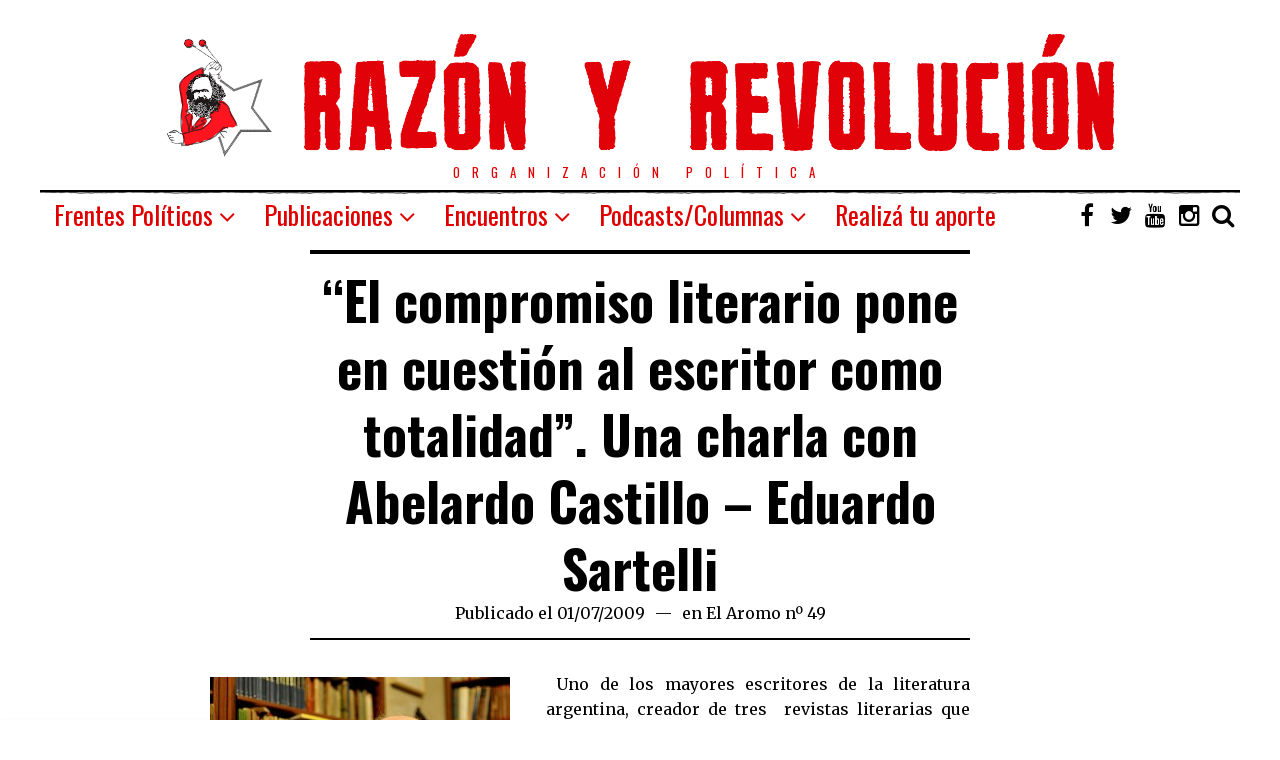

--- FILE ---
content_type: text/html; charset=UTF-8
request_url: https://razonyrevolucion.org/el-compromiso-literario-pone-en-cuestion-al-escritor-como-totalidad-una-charla-con-abelardo-castillo-eduardo-sartelli/
body_size: 28801
content:
<!DOCTYPE html>
<html dir="ltr" lang="es"
	prefix="og: https://ogp.me/ns#"  class="no-js">
<head>
	<meta charset="UTF-8">
	<meta name="viewport" content="width=device-width, initial-scale=1.0">
	<link rel="profile" href="http://gmpg.org/xfn/11">
    
	<!--[if lt IE 9]>
	<script src="https://razonyrevolucion.org/wp-content/themes/fox/js/html5.js"></script>
	<![endif]-->
    
    <script>(function(html){html.className = html.className.replace(/\bno-js\b/,'js')})(document.documentElement);</script>
<title>“El compromiso literario pone en cuestión al escritor como totalidad”. Una charla con Abelardo Castillo – Eduardo Sartelli - Vía Socialista - RyR</title>

		<!-- All in One SEO 4.2.0 -->
		<meta name="description" content="Uno de los mayores escritores de la literatura argentina, creador de tres revistas literarias que hicieron historia (El Grillo de Papel, El Escarabajo de Oro y El Ornitorrinco) charló sobre historia, literatura y política con los estudiantes y el titular de la Cátedra Historia Argentina III B, de la carrera de Historia de Filosofía y" />
		<meta name="robots" content="max-image-preview:large" />
		<link rel="canonical" href="https://razonyrevolucion.org/el-compromiso-literario-pone-en-cuestion-al-escritor-como-totalidad-una-charla-con-abelardo-castillo-eduardo-sartelli/" />
		<meta property="og:locale" content="es_ES" />
		<meta property="og:site_name" content="Vía Socialista - RyR - Organización política" />
		<meta property="og:type" content="article" />
		<meta property="og:title" content="“El compromiso literario pone en cuestión al escritor como totalidad”. Una charla con Abelardo Castillo – Eduardo Sartelli - Vía Socialista - RyR" />
		<meta property="og:description" content="Uno de los mayores escritores de la literatura argentina, creador de tres revistas literarias que hicieron historia (El Grillo de Papel, El Escarabajo de Oro y El Ornitorrinco) charló sobre historia, literatura y política con los estudiantes y el titular de la Cátedra Historia Argentina III B, de la carrera de Historia de Filosofía y" />
		<meta property="og:url" content="https://razonyrevolucion.org/el-compromiso-literario-pone-en-cuestion-al-escritor-como-totalidad-una-charla-con-abelardo-castillo-eduardo-sartelli/" />
		<meta property="article:published_time" content="2009-07-01T20:49:44+00:00" />
		<meta property="article:modified_time" content="2020-03-25T21:38:50+00:00" />
		<meta name="twitter:card" content="summary" />
		<meta name="twitter:title" content="“El compromiso literario pone en cuestión al escritor como totalidad”. Una charla con Abelardo Castillo – Eduardo Sartelli - Vía Socialista - RyR" />
		<meta name="twitter:description" content="Uno de los mayores escritores de la literatura argentina, creador de tres revistas literarias que hicieron historia (El Grillo de Papel, El Escarabajo de Oro y El Ornitorrinco) charló sobre historia, literatura y política con los estudiantes y el titular de la Cátedra Historia Argentina III B, de la carrera de Historia de Filosofía y" />
		<script type="application/ld+json" class="aioseo-schema">
			{"@context":"https:\/\/schema.org","@graph":[{"@type":"WebSite","@id":"https:\/\/razonyrevolucion.org\/#website","url":"https:\/\/razonyrevolucion.org\/","name":"V\u00eda Socialista - RyR","description":"Organizaci\u00f3n pol\u00edtica","inLanguage":"es-ES","publisher":{"@id":"https:\/\/razonyrevolucion.org\/#organization"}},{"@type":"Organization","@id":"https:\/\/razonyrevolucion.org\/#organization","name":"Raz\u00f3n y Revoluci\u00f3n","url":"https:\/\/razonyrevolucion.org\/"},{"@type":"BreadcrumbList","@id":"https:\/\/razonyrevolucion.org\/el-compromiso-literario-pone-en-cuestion-al-escritor-como-totalidad-una-charla-con-abelardo-castillo-eduardo-sartelli\/#breadcrumblist","itemListElement":[{"@type":"ListItem","@id":"https:\/\/razonyrevolucion.org\/#listItem","position":1,"item":{"@type":"WebPage","@id":"https:\/\/razonyrevolucion.org\/","name":"Inicio","description":"Organizaci\u00f3n pol\u00edtica","url":"https:\/\/razonyrevolucion.org\/"},"nextItem":"https:\/\/razonyrevolucion.org\/el-compromiso-literario-pone-en-cuestion-al-escritor-como-totalidad-una-charla-con-abelardo-castillo-eduardo-sartelli\/#listItem"},{"@type":"ListItem","@id":"https:\/\/razonyrevolucion.org\/el-compromiso-literario-pone-en-cuestion-al-escritor-como-totalidad-una-charla-con-abelardo-castillo-eduardo-sartelli\/#listItem","position":2,"item":{"@type":"WebPage","@id":"https:\/\/razonyrevolucion.org\/el-compromiso-literario-pone-en-cuestion-al-escritor-como-totalidad-una-charla-con-abelardo-castillo-eduardo-sartelli\/","name":"\u201cEl compromiso literario pone en cuesti\u00f3n al escritor como totalidad\u201d. Una charla con Abelardo Castillo - Eduardo Sartelli","description":"Uno de los mayores escritores de la literatura argentina, creador de tres revistas literarias que hicieron historia (El Grillo de Papel, El Escarabajo de Oro y El Ornitorrinco) charl\u00f3 sobre historia, literatura y pol\u00edtica con los estudiantes y el titular de la C\u00e1tedra Historia Argentina III B, de la carrera de Historia de Filosof\u00eda y","url":"https:\/\/razonyrevolucion.org\/el-compromiso-literario-pone-en-cuestion-al-escritor-como-totalidad-una-charla-con-abelardo-castillo-eduardo-sartelli\/"},"previousItem":"https:\/\/razonyrevolucion.org\/#listItem"}]},{"@type":"Person","@id":"https:\/\/razonyrevolucion.org\/author\/scominiello\/#author","url":"https:\/\/razonyrevolucion.org\/author\/scominiello\/","name":"Sebastian Cominiello","image":{"@type":"ImageObject","@id":"https:\/\/razonyrevolucion.org\/el-compromiso-literario-pone-en-cuestion-al-escritor-como-totalidad-una-charla-con-abelardo-castillo-eduardo-sartelli\/#authorImage","url":"https:\/\/secure.gravatar.com\/avatar\/7e91522968b8e65908263490ff19bca0?s=96&d=retro&r=g","width":96,"height":96,"caption":"Sebastian Cominiello"}},{"@type":"WebPage","@id":"https:\/\/razonyrevolucion.org\/el-compromiso-literario-pone-en-cuestion-al-escritor-como-totalidad-una-charla-con-abelardo-castillo-eduardo-sartelli\/#webpage","url":"https:\/\/razonyrevolucion.org\/el-compromiso-literario-pone-en-cuestion-al-escritor-como-totalidad-una-charla-con-abelardo-castillo-eduardo-sartelli\/","name":"\u201cEl compromiso literario pone en cuesti\u00f3n al escritor como totalidad\u201d. Una charla con Abelardo Castillo \u2013 Eduardo Sartelli - V\u00eda Socialista - RyR","description":"Uno de los mayores escritores de la literatura argentina, creador de tres revistas literarias que hicieron historia (El Grillo de Papel, El Escarabajo de Oro y El Ornitorrinco) charl\u00f3 sobre historia, literatura y pol\u00edtica con los estudiantes y el titular de la C\u00e1tedra Historia Argentina III B, de la carrera de Historia de Filosof\u00eda y","inLanguage":"es-ES","isPartOf":{"@id":"https:\/\/razonyrevolucion.org\/#website"},"breadcrumb":{"@id":"https:\/\/razonyrevolucion.org\/el-compromiso-literario-pone-en-cuestion-al-escritor-como-totalidad-una-charla-con-abelardo-castillo-eduardo-sartelli\/#breadcrumblist"},"author":"https:\/\/razonyrevolucion.org\/author\/scominiello\/#author","creator":"https:\/\/razonyrevolucion.org\/author\/scominiello\/#author","datePublished":"2009-07-01T20:49:44-03:00","dateModified":"2020-03-25T21:38:50-03:00"},{"@type":"BlogPosting","@id":"https:\/\/razonyrevolucion.org\/el-compromiso-literario-pone-en-cuestion-al-escritor-como-totalidad-una-charla-con-abelardo-castillo-eduardo-sartelli\/#blogposting","name":"\u201cEl compromiso literario pone en cuesti\u00f3n al escritor como totalidad\u201d. Una charla con Abelardo Castillo \u2013 Eduardo Sartelli - V\u00eda Socialista - RyR","description":"Uno de los mayores escritores de la literatura argentina, creador de tres revistas literarias que hicieron historia (El Grillo de Papel, El Escarabajo de Oro y El Ornitorrinco) charl\u00f3 sobre historia, literatura y pol\u00edtica con los estudiantes y el titular de la C\u00e1tedra Historia Argentina III B, de la carrera de Historia de Filosof\u00eda y","inLanguage":"es-ES","headline":"\u201cEl compromiso literario pone en cuesti\u00f3n al escritor como totalidad\u201d. Una charla con Abelardo Castillo - Eduardo Sartelli","author":{"@id":"https:\/\/razonyrevolucion.org\/author\/scominiello\/#author"},"publisher":{"@id":"https:\/\/razonyrevolucion.org\/#organization"},"datePublished":"2009-07-01T20:49:44-03:00","dateModified":"2020-03-25T21:38:50-03:00","articleSection":"El Aromo n\u00ba 49, Abelardo Castillo, charla, compromiso literario","mainEntityOfPage":{"@id":"https:\/\/razonyrevolucion.org\/el-compromiso-literario-pone-en-cuestion-al-escritor-como-totalidad-una-charla-con-abelardo-castillo-eduardo-sartelli\/#webpage"},"isPartOf":{"@id":"https:\/\/razonyrevolucion.org\/el-compromiso-literario-pone-en-cuestion-al-escritor-como-totalidad-una-charla-con-abelardo-castillo-eduardo-sartelli\/#webpage"},"image":{"@type":"ImageObject","@id":"https:\/\/razonyrevolucion.org\/#articleImage","url":"http:\/\/razonyrevolucion.org\/nueva\/wp-content\/uploads\/2015\/07\/abelardo-castillo-1-300x199.jpg"}}]}
		</script>
		<!-- All in One SEO -->

<link rel='dns-prefetch' href='//fonts.googleapis.com' />
<link rel='dns-prefetch' href='//s.w.org' />
<link href='https://fonts.gstatic.com' crossorigin rel='preconnect' />
<link rel="alternate" type="application/rss+xml" title="Vía Socialista - RyR &raquo; Feed" href="https://razonyrevolucion.org/feed/" />
<link rel="alternate" type="application/rss+xml" title="Vía Socialista - RyR &raquo; Feed de los comentarios" href="https://razonyrevolucion.org/comments/feed/" />
<link rel="alternate" type="application/rss+xml" title="Vía Socialista - RyR &raquo; Comentario “El compromiso literario pone en cuestión al escritor como totalidad”. Una charla con Abelardo Castillo &#8211; Eduardo Sartelli del feed" href="https://razonyrevolucion.org/el-compromiso-literario-pone-en-cuestion-al-escritor-como-totalidad-una-charla-con-abelardo-castillo-eduardo-sartelli/feed/" />
		<!-- This site uses the Google Analytics by MonsterInsights plugin v9.11.1 - Using Analytics tracking - https://www.monsterinsights.com/ -->
							<script src="//www.googletagmanager.com/gtag/js?id=G-ZHTCESW195"  data-cfasync="false" data-wpfc-render="false" type="text/javascript" async></script>
			<script data-cfasync="false" data-wpfc-render="false" type="text/javascript">
				var mi_version = '9.11.1';
				var mi_track_user = true;
				var mi_no_track_reason = '';
								var MonsterInsightsDefaultLocations = {"page_location":"https:\/\/razonyrevolucion.org\/el-compromiso-literario-pone-en-cuestion-al-escritor-como-totalidad-una-charla-con-abelardo-castillo-eduardo-sartelli\/"};
								if ( typeof MonsterInsightsPrivacyGuardFilter === 'function' ) {
					var MonsterInsightsLocations = (typeof MonsterInsightsExcludeQuery === 'object') ? MonsterInsightsPrivacyGuardFilter( MonsterInsightsExcludeQuery ) : MonsterInsightsPrivacyGuardFilter( MonsterInsightsDefaultLocations );
				} else {
					var MonsterInsightsLocations = (typeof MonsterInsightsExcludeQuery === 'object') ? MonsterInsightsExcludeQuery : MonsterInsightsDefaultLocations;
				}

								var disableStrs = [
										'ga-disable-G-ZHTCESW195',
									];

				/* Function to detect opted out users */
				function __gtagTrackerIsOptedOut() {
					for (var index = 0; index < disableStrs.length; index++) {
						if (document.cookie.indexOf(disableStrs[index] + '=true') > -1) {
							return true;
						}
					}

					return false;
				}

				/* Disable tracking if the opt-out cookie exists. */
				if (__gtagTrackerIsOptedOut()) {
					for (var index = 0; index < disableStrs.length; index++) {
						window[disableStrs[index]] = true;
					}
				}

				/* Opt-out function */
				function __gtagTrackerOptout() {
					for (var index = 0; index < disableStrs.length; index++) {
						document.cookie = disableStrs[index] + '=true; expires=Thu, 31 Dec 2099 23:59:59 UTC; path=/';
						window[disableStrs[index]] = true;
					}
				}

				if ('undefined' === typeof gaOptout) {
					function gaOptout() {
						__gtagTrackerOptout();
					}
				}
								window.dataLayer = window.dataLayer || [];

				window.MonsterInsightsDualTracker = {
					helpers: {},
					trackers: {},
				};
				if (mi_track_user) {
					function __gtagDataLayer() {
						dataLayer.push(arguments);
					}

					function __gtagTracker(type, name, parameters) {
						if (!parameters) {
							parameters = {};
						}

						if (parameters.send_to) {
							__gtagDataLayer.apply(null, arguments);
							return;
						}

						if (type === 'event') {
														parameters.send_to = monsterinsights_frontend.v4_id;
							var hookName = name;
							if (typeof parameters['event_category'] !== 'undefined') {
								hookName = parameters['event_category'] + ':' + name;
							}

							if (typeof MonsterInsightsDualTracker.trackers[hookName] !== 'undefined') {
								MonsterInsightsDualTracker.trackers[hookName](parameters);
							} else {
								__gtagDataLayer('event', name, parameters);
							}
							
						} else {
							__gtagDataLayer.apply(null, arguments);
						}
					}

					__gtagTracker('js', new Date());
					__gtagTracker('set', {
						'developer_id.dZGIzZG': true,
											});
					if ( MonsterInsightsLocations.page_location ) {
						__gtagTracker('set', MonsterInsightsLocations);
					}
										__gtagTracker('config', 'G-ZHTCESW195', {"forceSSL":"true"} );
										window.gtag = __gtagTracker;										(function () {
						/* https://developers.google.com/analytics/devguides/collection/analyticsjs/ */
						/* ga and __gaTracker compatibility shim. */
						var noopfn = function () {
							return null;
						};
						var newtracker = function () {
							return new Tracker();
						};
						var Tracker = function () {
							return null;
						};
						var p = Tracker.prototype;
						p.get = noopfn;
						p.set = noopfn;
						p.send = function () {
							var args = Array.prototype.slice.call(arguments);
							args.unshift('send');
							__gaTracker.apply(null, args);
						};
						var __gaTracker = function () {
							var len = arguments.length;
							if (len === 0) {
								return;
							}
							var f = arguments[len - 1];
							if (typeof f !== 'object' || f === null || typeof f.hitCallback !== 'function') {
								if ('send' === arguments[0]) {
									var hitConverted, hitObject = false, action;
									if ('event' === arguments[1]) {
										if ('undefined' !== typeof arguments[3]) {
											hitObject = {
												'eventAction': arguments[3],
												'eventCategory': arguments[2],
												'eventLabel': arguments[4],
												'value': arguments[5] ? arguments[5] : 1,
											}
										}
									}
									if ('pageview' === arguments[1]) {
										if ('undefined' !== typeof arguments[2]) {
											hitObject = {
												'eventAction': 'page_view',
												'page_path': arguments[2],
											}
										}
									}
									if (typeof arguments[2] === 'object') {
										hitObject = arguments[2];
									}
									if (typeof arguments[5] === 'object') {
										Object.assign(hitObject, arguments[5]);
									}
									if ('undefined' !== typeof arguments[1].hitType) {
										hitObject = arguments[1];
										if ('pageview' === hitObject.hitType) {
											hitObject.eventAction = 'page_view';
										}
									}
									if (hitObject) {
										action = 'timing' === arguments[1].hitType ? 'timing_complete' : hitObject.eventAction;
										hitConverted = mapArgs(hitObject);
										__gtagTracker('event', action, hitConverted);
									}
								}
								return;
							}

							function mapArgs(args) {
								var arg, hit = {};
								var gaMap = {
									'eventCategory': 'event_category',
									'eventAction': 'event_action',
									'eventLabel': 'event_label',
									'eventValue': 'event_value',
									'nonInteraction': 'non_interaction',
									'timingCategory': 'event_category',
									'timingVar': 'name',
									'timingValue': 'value',
									'timingLabel': 'event_label',
									'page': 'page_path',
									'location': 'page_location',
									'title': 'page_title',
									'referrer' : 'page_referrer',
								};
								for (arg in args) {
																		if (!(!args.hasOwnProperty(arg) || !gaMap.hasOwnProperty(arg))) {
										hit[gaMap[arg]] = args[arg];
									} else {
										hit[arg] = args[arg];
									}
								}
								return hit;
							}

							try {
								f.hitCallback();
							} catch (ex) {
							}
						};
						__gaTracker.create = newtracker;
						__gaTracker.getByName = newtracker;
						__gaTracker.getAll = function () {
							return [];
						};
						__gaTracker.remove = noopfn;
						__gaTracker.loaded = true;
						window['__gaTracker'] = __gaTracker;
					})();
									} else {
										console.log("");
					(function () {
						function __gtagTracker() {
							return null;
						}

						window['__gtagTracker'] = __gtagTracker;
						window['gtag'] = __gtagTracker;
					})();
									}
			</script>
							<!-- / Google Analytics by MonsterInsights -->
		<script type="text/javascript">
window._wpemojiSettings = {"baseUrl":"https:\/\/s.w.org\/images\/core\/emoji\/13.1.0\/72x72\/","ext":".png","svgUrl":"https:\/\/s.w.org\/images\/core\/emoji\/13.1.0\/svg\/","svgExt":".svg","source":{"concatemoji":"https:\/\/razonyrevolucion.org\/wp-includes\/js\/wp-emoji-release.min.js?ver=5.9.12"}};
/*! This file is auto-generated */
!function(e,a,t){var n,r,o,i=a.createElement("canvas"),p=i.getContext&&i.getContext("2d");function s(e,t){var a=String.fromCharCode;p.clearRect(0,0,i.width,i.height),p.fillText(a.apply(this,e),0,0);e=i.toDataURL();return p.clearRect(0,0,i.width,i.height),p.fillText(a.apply(this,t),0,0),e===i.toDataURL()}function c(e){var t=a.createElement("script");t.src=e,t.defer=t.type="text/javascript",a.getElementsByTagName("head")[0].appendChild(t)}for(o=Array("flag","emoji"),t.supports={everything:!0,everythingExceptFlag:!0},r=0;r<o.length;r++)t.supports[o[r]]=function(e){if(!p||!p.fillText)return!1;switch(p.textBaseline="top",p.font="600 32px Arial",e){case"flag":return s([127987,65039,8205,9895,65039],[127987,65039,8203,9895,65039])?!1:!s([55356,56826,55356,56819],[55356,56826,8203,55356,56819])&&!s([55356,57332,56128,56423,56128,56418,56128,56421,56128,56430,56128,56423,56128,56447],[55356,57332,8203,56128,56423,8203,56128,56418,8203,56128,56421,8203,56128,56430,8203,56128,56423,8203,56128,56447]);case"emoji":return!s([10084,65039,8205,55357,56613],[10084,65039,8203,55357,56613])}return!1}(o[r]),t.supports.everything=t.supports.everything&&t.supports[o[r]],"flag"!==o[r]&&(t.supports.everythingExceptFlag=t.supports.everythingExceptFlag&&t.supports[o[r]]);t.supports.everythingExceptFlag=t.supports.everythingExceptFlag&&!t.supports.flag,t.DOMReady=!1,t.readyCallback=function(){t.DOMReady=!0},t.supports.everything||(n=function(){t.readyCallback()},a.addEventListener?(a.addEventListener("DOMContentLoaded",n,!1),e.addEventListener("load",n,!1)):(e.attachEvent("onload",n),a.attachEvent("onreadystatechange",function(){"complete"===a.readyState&&t.readyCallback()})),(n=t.source||{}).concatemoji?c(n.concatemoji):n.wpemoji&&n.twemoji&&(c(n.twemoji),c(n.wpemoji)))}(window,document,window._wpemojiSettings);
</script>
<style type="text/css">
img.wp-smiley,
img.emoji {
	display: inline !important;
	border: none !important;
	box-shadow: none !important;
	height: 1em !important;
	width: 1em !important;
	margin: 0 0.07em !important;
	vertical-align: -0.1em !important;
	background: none !important;
	padding: 0 !important;
}
</style>
	<link rel='stylesheet' id='wp-block-library-css'  href='https://razonyrevolucion.org/wp-includes/css/dist/block-library/style.min.css?ver=5.9.12' type='text/css' media='all' />
<link rel='stylesheet' id='awsm-ead-public-css'  href='https://razonyrevolucion.org/wp-content/plugins/embed-any-document/css/embed-public.min.css?ver=2.7.1' type='text/css' media='all' />
<style id='global-styles-inline-css' type='text/css'>
body{--wp--preset--color--black: #000000;--wp--preset--color--cyan-bluish-gray: #abb8c3;--wp--preset--color--white: #ffffff;--wp--preset--color--pale-pink: #f78da7;--wp--preset--color--vivid-red: #cf2e2e;--wp--preset--color--luminous-vivid-orange: #ff6900;--wp--preset--color--luminous-vivid-amber: #fcb900;--wp--preset--color--light-green-cyan: #7bdcb5;--wp--preset--color--vivid-green-cyan: #00d084;--wp--preset--color--pale-cyan-blue: #8ed1fc;--wp--preset--color--vivid-cyan-blue: #0693e3;--wp--preset--color--vivid-purple: #9b51e0;--wp--preset--gradient--vivid-cyan-blue-to-vivid-purple: linear-gradient(135deg,rgba(6,147,227,1) 0%,rgb(155,81,224) 100%);--wp--preset--gradient--light-green-cyan-to-vivid-green-cyan: linear-gradient(135deg,rgb(122,220,180) 0%,rgb(0,208,130) 100%);--wp--preset--gradient--luminous-vivid-amber-to-luminous-vivid-orange: linear-gradient(135deg,rgba(252,185,0,1) 0%,rgba(255,105,0,1) 100%);--wp--preset--gradient--luminous-vivid-orange-to-vivid-red: linear-gradient(135deg,rgba(255,105,0,1) 0%,rgb(207,46,46) 100%);--wp--preset--gradient--very-light-gray-to-cyan-bluish-gray: linear-gradient(135deg,rgb(238,238,238) 0%,rgb(169,184,195) 100%);--wp--preset--gradient--cool-to-warm-spectrum: linear-gradient(135deg,rgb(74,234,220) 0%,rgb(151,120,209) 20%,rgb(207,42,186) 40%,rgb(238,44,130) 60%,rgb(251,105,98) 80%,rgb(254,248,76) 100%);--wp--preset--gradient--blush-light-purple: linear-gradient(135deg,rgb(255,206,236) 0%,rgb(152,150,240) 100%);--wp--preset--gradient--blush-bordeaux: linear-gradient(135deg,rgb(254,205,165) 0%,rgb(254,45,45) 50%,rgb(107,0,62) 100%);--wp--preset--gradient--luminous-dusk: linear-gradient(135deg,rgb(255,203,112) 0%,rgb(199,81,192) 50%,rgb(65,88,208) 100%);--wp--preset--gradient--pale-ocean: linear-gradient(135deg,rgb(255,245,203) 0%,rgb(182,227,212) 50%,rgb(51,167,181) 100%);--wp--preset--gradient--electric-grass: linear-gradient(135deg,rgb(202,248,128) 0%,rgb(113,206,126) 100%);--wp--preset--gradient--midnight: linear-gradient(135deg,rgb(2,3,129) 0%,rgb(40,116,252) 100%);--wp--preset--duotone--dark-grayscale: url('#wp-duotone-dark-grayscale');--wp--preset--duotone--grayscale: url('#wp-duotone-grayscale');--wp--preset--duotone--purple-yellow: url('#wp-duotone-purple-yellow');--wp--preset--duotone--blue-red: url('#wp-duotone-blue-red');--wp--preset--duotone--midnight: url('#wp-duotone-midnight');--wp--preset--duotone--magenta-yellow: url('#wp-duotone-magenta-yellow');--wp--preset--duotone--purple-green: url('#wp-duotone-purple-green');--wp--preset--duotone--blue-orange: url('#wp-duotone-blue-orange');--wp--preset--font-size--small: 13px;--wp--preset--font-size--medium: 20px;--wp--preset--font-size--large: 36px;--wp--preset--font-size--x-large: 42px;}.has-black-color{color: var(--wp--preset--color--black) !important;}.has-cyan-bluish-gray-color{color: var(--wp--preset--color--cyan-bluish-gray) !important;}.has-white-color{color: var(--wp--preset--color--white) !important;}.has-pale-pink-color{color: var(--wp--preset--color--pale-pink) !important;}.has-vivid-red-color{color: var(--wp--preset--color--vivid-red) !important;}.has-luminous-vivid-orange-color{color: var(--wp--preset--color--luminous-vivid-orange) !important;}.has-luminous-vivid-amber-color{color: var(--wp--preset--color--luminous-vivid-amber) !important;}.has-light-green-cyan-color{color: var(--wp--preset--color--light-green-cyan) !important;}.has-vivid-green-cyan-color{color: var(--wp--preset--color--vivid-green-cyan) !important;}.has-pale-cyan-blue-color{color: var(--wp--preset--color--pale-cyan-blue) !important;}.has-vivid-cyan-blue-color{color: var(--wp--preset--color--vivid-cyan-blue) !important;}.has-vivid-purple-color{color: var(--wp--preset--color--vivid-purple) !important;}.has-black-background-color{background-color: var(--wp--preset--color--black) !important;}.has-cyan-bluish-gray-background-color{background-color: var(--wp--preset--color--cyan-bluish-gray) !important;}.has-white-background-color{background-color: var(--wp--preset--color--white) !important;}.has-pale-pink-background-color{background-color: var(--wp--preset--color--pale-pink) !important;}.has-vivid-red-background-color{background-color: var(--wp--preset--color--vivid-red) !important;}.has-luminous-vivid-orange-background-color{background-color: var(--wp--preset--color--luminous-vivid-orange) !important;}.has-luminous-vivid-amber-background-color{background-color: var(--wp--preset--color--luminous-vivid-amber) !important;}.has-light-green-cyan-background-color{background-color: var(--wp--preset--color--light-green-cyan) !important;}.has-vivid-green-cyan-background-color{background-color: var(--wp--preset--color--vivid-green-cyan) !important;}.has-pale-cyan-blue-background-color{background-color: var(--wp--preset--color--pale-cyan-blue) !important;}.has-vivid-cyan-blue-background-color{background-color: var(--wp--preset--color--vivid-cyan-blue) !important;}.has-vivid-purple-background-color{background-color: var(--wp--preset--color--vivid-purple) !important;}.has-black-border-color{border-color: var(--wp--preset--color--black) !important;}.has-cyan-bluish-gray-border-color{border-color: var(--wp--preset--color--cyan-bluish-gray) !important;}.has-white-border-color{border-color: var(--wp--preset--color--white) !important;}.has-pale-pink-border-color{border-color: var(--wp--preset--color--pale-pink) !important;}.has-vivid-red-border-color{border-color: var(--wp--preset--color--vivid-red) !important;}.has-luminous-vivid-orange-border-color{border-color: var(--wp--preset--color--luminous-vivid-orange) !important;}.has-luminous-vivid-amber-border-color{border-color: var(--wp--preset--color--luminous-vivid-amber) !important;}.has-light-green-cyan-border-color{border-color: var(--wp--preset--color--light-green-cyan) !important;}.has-vivid-green-cyan-border-color{border-color: var(--wp--preset--color--vivid-green-cyan) !important;}.has-pale-cyan-blue-border-color{border-color: var(--wp--preset--color--pale-cyan-blue) !important;}.has-vivid-cyan-blue-border-color{border-color: var(--wp--preset--color--vivid-cyan-blue) !important;}.has-vivid-purple-border-color{border-color: var(--wp--preset--color--vivid-purple) !important;}.has-vivid-cyan-blue-to-vivid-purple-gradient-background{background: var(--wp--preset--gradient--vivid-cyan-blue-to-vivid-purple) !important;}.has-light-green-cyan-to-vivid-green-cyan-gradient-background{background: var(--wp--preset--gradient--light-green-cyan-to-vivid-green-cyan) !important;}.has-luminous-vivid-amber-to-luminous-vivid-orange-gradient-background{background: var(--wp--preset--gradient--luminous-vivid-amber-to-luminous-vivid-orange) !important;}.has-luminous-vivid-orange-to-vivid-red-gradient-background{background: var(--wp--preset--gradient--luminous-vivid-orange-to-vivid-red) !important;}.has-very-light-gray-to-cyan-bluish-gray-gradient-background{background: var(--wp--preset--gradient--very-light-gray-to-cyan-bluish-gray) !important;}.has-cool-to-warm-spectrum-gradient-background{background: var(--wp--preset--gradient--cool-to-warm-spectrum) !important;}.has-blush-light-purple-gradient-background{background: var(--wp--preset--gradient--blush-light-purple) !important;}.has-blush-bordeaux-gradient-background{background: var(--wp--preset--gradient--blush-bordeaux) !important;}.has-luminous-dusk-gradient-background{background: var(--wp--preset--gradient--luminous-dusk) !important;}.has-pale-ocean-gradient-background{background: var(--wp--preset--gradient--pale-ocean) !important;}.has-electric-grass-gradient-background{background: var(--wp--preset--gradient--electric-grass) !important;}.has-midnight-gradient-background{background: var(--wp--preset--gradient--midnight) !important;}.has-small-font-size{font-size: var(--wp--preset--font-size--small) !important;}.has-medium-font-size{font-size: var(--wp--preset--font-size--medium) !important;}.has-large-font-size{font-size: var(--wp--preset--font-size--large) !important;}.has-x-large-font-size{font-size: var(--wp--preset--font-size--x-large) !important;}
</style>
<link rel='stylesheet' id='dashicons-css'  href='https://razonyrevolucion.org/wp-includes/css/dashicons.min.css?ver=5.9.12' type='text/css' media='all' />
<link rel='stylesheet' id='post-views-counter-frontend-css'  href='https://razonyrevolucion.org/wp-content/plugins/post-views-counter/css/frontend.css?ver=1.3.11' type='text/css' media='all' />
<link rel='stylesheet' id='wpemfb-lightbox-css'  href='https://razonyrevolucion.org/wp-content/plugins/wp-embed-facebook/templates/lightbox/css/lightbox.css?ver=3.0.10' type='text/css' media='all' />
<link rel='stylesheet' id='wp-pagenavi-css'  href='https://razonyrevolucion.org/wp-content/plugins/wp-pagenavi/pagenavi-css.css?ver=2.70' type='text/css' media='all' />
<link rel='stylesheet' id='wi-fonts-css'  href='https://fonts.googleapis.com/css?family=Merriweather:300,300italic,regular,italic,700,700italic,900,900italic|Oswald:200,300,regular,500,600,700&#038;subset=cyrillic-ext,latin,vietnamese,latin-ext,cyrillic' type='text/css' media='all' />
<link rel='stylesheet' id='font-awesome-css'  href='https://razonyrevolucion.org/wp-content/themes/fox/css/font-awesome-4.7.0/css/font-awesome.min.css?ver=4.7' type='text/css' media='all' />
<link rel='stylesheet' id='style-css'  href='https://razonyrevolucion.org/wp-content/themes/fox/style.min.css?ver=5.9.12' type='text/css' media='all' />
<link rel='stylesheet' id='rtbs-css'  href='https://razonyrevolucion.org/wp-content/plugins/responsive-tabs-pro/css/rtbs_style.min.css?ver=5.9.12' type='text/css' media='all' />
<link rel='stylesheet' id='jquery.lightbox.min.css-css'  href='https://razonyrevolucion.org/wp-content/plugins/wp-jquery-lightbox/styles/lightbox.min.css?ver=1.4.8.2' type='text/css' media='all' />
<script type='text/javascript' src='https://razonyrevolucion.org/wp-content/plugins/google-analytics-for-wordpress/assets/js/frontend-gtag.min.js?ver=9.11.1' id='monsterinsights-frontend-script-js'></script>
<script data-cfasync="false" data-wpfc-render="false" type="text/javascript" id='monsterinsights-frontend-script-js-extra'>/* <![CDATA[ */
var monsterinsights_frontend = {"js_events_tracking":"true","download_extensions":"doc,pdf,ppt,zip,xls,docx,pptx,xlsx","inbound_paths":"[]","home_url":"https:\/\/razonyrevolucion.org","hash_tracking":"false","v4_id":"G-ZHTCESW195"};/* ]]> */
</script>
<script type='text/javascript' src='https://razonyrevolucion.org/wp-includes/js/jquery/jquery.min.js?ver=3.6.0' id='jquery-core-js'></script>
<script type='text/javascript' src='https://razonyrevolucion.org/wp-includes/js/jquery/jquery-migrate.min.js?ver=3.3.2' id='jquery-migrate-js'></script>
<script type='text/javascript' src='https://razonyrevolucion.org/wp-content/plugins/wp-embed-facebook/templates/lightbox/js/lightbox.min.js?ver=3.0.10' id='wpemfb-lightbox-js'></script>
<script type='text/javascript' id='wpemfb-fbjs-js-extra'>
/* <![CDATA[ */
var WEF = {"local":"es_ES","version":"v3.2","fb_id":"2251906328433036"};
/* ]]> */
</script>
<script type='text/javascript' src='https://razonyrevolucion.org/wp-content/plugins/wp-embed-facebook/inc/js/fb.min.js?ver=3.0.10' id='wpemfb-fbjs-js'></script>
<script type='text/javascript' src='https://razonyrevolucion.org/wp-content/plugins/responsive-tabs-pro/js/rtbs.min.js?ver=5.9.12' id='rtbs-js'></script>
<link rel="https://api.w.org/" href="https://razonyrevolucion.org/wp-json/" /><link rel="alternate" type="application/json" href="https://razonyrevolucion.org/wp-json/wp/v2/posts/741" /><link rel="EditURI" type="application/rsd+xml" title="RSD" href="https://razonyrevolucion.org/xmlrpc.php?rsd" />
<link rel="wlwmanifest" type="application/wlwmanifest+xml" href="https://razonyrevolucion.org/wp-includes/wlwmanifest.xml" /> 
<meta name="generator" content="WordPress 5.9.12" />
<link rel='shortlink' href='https://razonyrevolucion.org/?p=741' />
<link rel="alternate" type="application/json+oembed" href="https://razonyrevolucion.org/wp-json/oembed/1.0/embed?url=https%3A%2F%2Frazonyrevolucion.org%2Fel-compromiso-literario-pone-en-cuestion-al-escritor-como-totalidad-una-charla-con-abelardo-castillo-eduardo-sartelli%2F" />
<link rel="alternate" type="text/xml+oembed" href="https://razonyrevolucion.org/wp-json/oembed/1.0/embed?url=https%3A%2F%2Frazonyrevolucion.org%2Fel-compromiso-literario-pone-en-cuestion-al-escritor-como-totalidad-una-charla-con-abelardo-castillo-eduardo-sartelli%2F&#038;format=xml" />
<meta name="generator" content="Site Kit by Google 1.71.0" /><link rel='stylesheet' href='//maxcdn.bootstrapcdn.com/font-awesome/4.3.0/css/font-awesome.min.css'><style type="text/css">
    
    /* LOGO MARGIN */
        
        
    /* Logo width */
        
    /* footer logo width */
        #footer-logo img {
        width: 300px;
    }
        
    /* content width */
        @media (min-width: 1200px) {
        .container {width:1200px;}#wi-wrapper {max-width:1260px;}
    }
    
    /* sidebar width */
        @media (min-width: 783px) {
    .has-sidebar #secondary {
        width: 20.833333333333%;
    }
    .has-sidebar #primary {
        width: 79.166666666667%;
    }
    }
        
    /* ================== FONT FAMILY ==================== */
    body{font-family:Merriweather,sans-serif;}h1,h2,h3,h4,h5,h6, #toggle-menu span,#wi-mainnav,.no-menu,.slide .slide-caption,.title-label span, .big-meta,.blog-slider .flex-direction-nav a,.grid-meta,.list-meta,.masonry-meta,.more-link span.post-more,.pagination-inner,.post-big .more-link,.readmore,.slider-more, .single-cats,.single-date, .page-links-container, .single-tags, .authorbox-nav,.same-author-posts .viewall, .post-navigation .post-title, .review-criterion,.review-score, .comment .reply a,.comment-metadata a, .commentlist .fn, .comment-notes,.logged-in-as, #respond p .required,#respond p label, .widget_archive ul,.widget_categories ul,.widget_meta ul,.widget_nav_menu ul,.widget_pages ul,.widget_recent_entries ul, a.rsswidget, .widget_rss>ul>li>cite, .widget_recent_comments ul, .tagcloud a, .null-instagram-feed .clear a, #backtotop span,.view-count,.wpcf7 .wpcf7-submit,.wpcf7 p,div.wpcf7-response-output, button,input[type=button],input[type=reset],input[type=submit], .woocommerce #reviews #comments ol.commentlist li .comment-text p.meta, .woocommerce span.onsale, .woocommerce ul.products li.product .onsale, .woocommerce #respond input#submit, .woocommerce a.button, .woocommerce button.button, .woocommerce input.button, .woocommerce a.added_to_cart, .woocommerce nav.woocommerce-pagination ul, .woocommerce div.product p.price, .woocommerce div.product span.price, .woocommerce div.product .woocommerce-tabs ul.tabs li a, .woocommerce table.shop_table th, .woocommerce table.shop_table td.product-name a{font-family:Oswald,sans-serif;}#toggle-menu span,.no-menu, #wi-mainnav{font-family:Oswald,sans-serif;}    
    /* ================== FONT SIZE ==================== */
    .section-heading{font-size:50px;}        /* ipad portrait */
        @media (max-width: 979px) {
            .section-heading{font-size:35px;}        }
        
        /* iphone landscape */
        @media (max-width: 767px) {
            .section-heading{font-size:25px;}        }
        
        /* iphone portrait */
        @media (max-width: 479px) {
            .section-heading{font-size:16.25px;}        }

    
    /* ================== SLOGAN LETTER SPACING ==================== */
        
    
    /* ================== COLORS ==================== */
    /* selection color */
        
    /* body text color */
        
    /* primary color */
        
    /* widget title bg color */
        .widget-title {
        background-color: #e10000;
    }
            
    /* link color */
        
    /* link hover color */
        
    /* active menu item */
        
    body {
        /* body background color */
                
        /* body background */
                
        /* position */
                
        /* repeat */
                
        /* size */
                
        /* attachment */
            }
    
     /* content bg opacity */
        
    /* CUSTOM CSS */
        
        
</style>
<link rel="pingback" href="https://razonyrevolucion.org/xmlrpc.php">
<link href="https://fonts.googleapis.com/css?family=Gentium+Book+Basic" rel="stylesheet">
      <meta name="onesignal" content="wordpress-plugin"/>
            <script>

      window.OneSignal = window.OneSignal || [];

      OneSignal.push( function() {
        OneSignal.SERVICE_WORKER_UPDATER_PATH = "OneSignalSDKUpdaterWorker.js.php";
                      OneSignal.SERVICE_WORKER_PATH = "OneSignalSDKWorker.js.php";
                      OneSignal.SERVICE_WORKER_PARAM = { scope: "/" };
        OneSignal.setDefaultNotificationUrl("https://razonyrevolucion.org");
        var oneSignal_options = {};
        window._oneSignalInitOptions = oneSignal_options;

        oneSignal_options['wordpress'] = true;
oneSignal_options['appId'] = '057e07f8-bb29-4a54-8722-334b646daeb2';
oneSignal_options['allowLocalhostAsSecureOrigin'] = true;
oneSignal_options['welcomeNotification'] = { };
oneSignal_options['welcomeNotification']['title'] = "Razón y Revolución";
oneSignal_options['welcomeNotification']['message'] = "Gracias por suscribirte";
oneSignal_options['welcomeNotification']['url'] = "razoyrevolucion.org";
oneSignal_options['path'] = "https://razonyrevolucion.org/wp-content/plugins/onesignal-free-web-push-notifications/sdk_files/";
oneSignal_options['promptOptions'] = { };
oneSignal_options['promptOptions']['actionMessage'] = "Recibí nuestras novedades";
oneSignal_options['promptOptions']['acceptButtonText'] = "Si, recibir";
oneSignal_options['promptOptions']['cancelButtonText'] = "No, gracias";
oneSignal_options['notifyButton'] = { };
oneSignal_options['notifyButton']['enable'] = true;
oneSignal_options['notifyButton']['position'] = 'bottom-left';
oneSignal_options['notifyButton']['theme'] = 'inverse';
oneSignal_options['notifyButton']['size'] = 'medium';
oneSignal_options['notifyButton']['displayPredicate'] = function() {
              return OneSignal.isPushNotificationsEnabled()
                      .then(function(isPushEnabled) {
                          return !isPushEnabled;
                      });
            };
oneSignal_options['notifyButton']['showCredit'] = true;
oneSignal_options['notifyButton']['text'] = {};
oneSignal_options['notifyButton']['text']['tip.state.unsubscribed'] = 'Suscribite';
oneSignal_options['notifyButton']['text']['tip.state.subscribed'] = 'Te suscribiste a nuestras novedades';
oneSignal_options['notifyButton']['text']['message.action.subscribed'] = '¡Gracias por suscribirte!';
oneSignal_options['notifyButton']['text']['message.action.resubscribed'] = '¡Gracias por suscribirte!';
                OneSignal.init(window._oneSignalInitOptions);
                OneSignal.showSlidedownPrompt();      });

      function documentInitOneSignal() {
        var oneSignal_elements = document.getElementsByClassName("OneSignal-prompt");

        var oneSignalLinkClickHandler = function(event) { OneSignal.push(['registerForPushNotifications']); event.preventDefault(); };        for(var i = 0; i < oneSignal_elements.length; i++)
          oneSignal_elements[i].addEventListener('click', oneSignalLinkClickHandler, false);
      }

      if (document.readyState === 'complete') {
           documentInitOneSignal();
      }
      else {
           window.addEventListener("load", function(event){
               documentInitOneSignal();
          });
      }
    </script>

		<style>
			#wp-admin-bar-pvc-post-views .pvc-graph-container { padding-top: 6px; padding-bottom: 6px; position: relative; display: block; height: 100%; box-sizing: border-box; }
			#wp-admin-bar-pvc-post-views .pvc-line-graph {
				display: inline-block;
				width: 1px;
				margin-right: 1px;
				background-color: #ccc;
				vertical-align: baseline;
			}
			#wp-admin-bar-pvc-post-views .pvc-line-graph:hover { background-color: #eee; }
			#wp-admin-bar-pvc-post-views .pvc-line-graph-0 { height: 1% }
			#wp-admin-bar-pvc-post-views .pvc-line-graph-1 { height: 5% }
			#wp-admin-bar-pvc-post-views .pvc-line-graph-2 { height: 10% }
			#wp-admin-bar-pvc-post-views .pvc-line-graph-3 { height: 15% }
			#wp-admin-bar-pvc-post-views .pvc-line-graph-4 { height: 20% }
			#wp-admin-bar-pvc-post-views .pvc-line-graph-5 { height: 25% }
			#wp-admin-bar-pvc-post-views .pvc-line-graph-6 { height: 30% }
			#wp-admin-bar-pvc-post-views .pvc-line-graph-7 { height: 35% }
			#wp-admin-bar-pvc-post-views .pvc-line-graph-8 { height: 40% }
			#wp-admin-bar-pvc-post-views .pvc-line-graph-9 { height: 45% }
			#wp-admin-bar-pvc-post-views .pvc-line-graph-10 { height: 50% }
			#wp-admin-bar-pvc-post-views .pvc-line-graph-11 { height: 55% }
			#wp-admin-bar-pvc-post-views .pvc-line-graph-12 { height: 60% }
			#wp-admin-bar-pvc-post-views .pvc-line-graph-13 { height: 65% }
			#wp-admin-bar-pvc-post-views .pvc-line-graph-14 { height: 70% }
			#wp-admin-bar-pvc-post-views .pvc-line-graph-15 { height: 75% }
			#wp-admin-bar-pvc-post-views .pvc-line-graph-16 { height: 80% }
			#wp-admin-bar-pvc-post-views .pvc-line-graph-17 { height: 85% }
			#wp-admin-bar-pvc-post-views .pvc-line-graph-18 { height: 90% }
			#wp-admin-bar-pvc-post-views .pvc-line-graph-19 { height: 95% }
			#wp-admin-bar-pvc-post-views .pvc-line-graph-20 { height: 100% }
		</style><link rel="icon" href="https://razonyrevolucion.org/wp-content/uploads/2014/09/cropped-logoryricono-1-32x32.png" sizes="32x32" />
<link rel="icon" href="https://razonyrevolucion.org/wp-content/uploads/2014/09/cropped-logoryricono-1-192x192.png" sizes="192x192" />
<link rel="apple-touch-icon" href="https://razonyrevolucion.org/wp-content/uploads/2014/09/cropped-logoryricono-1-180x180.png" />
<meta name="msapplication-TileImage" content="https://razonyrevolucion.org/wp-content/uploads/2014/09/cropped-logoryricono-1-270x270.png" />
		<style type="text/css" id="wp-custom-css">
			.grid-title {word-wrap: break-word;}

.wi-section .grid-title {font-family: 'Oswald', monospace; font-weight: 600; font-style: normal;} 
.wi-section .grid-content {font-family: 'Gentium Book Basic', monospace; font-weight: 400; font-style: normal; font-size: 18px; letter-spacing: 0px; text-align: left; line-height: 1.1}

.offcanvas {position:absolute;}

.grid-title, .masonry-title, .list-title, .post-title {-ms-word-wrap:break-word; word-wrap:break-word;}		</style>
		
<style id="color-preview"></style>

        	<!-- Global site tag (gtag.js) - Google Analytics -->
	<script async src="https://www.googletagmanager.com/gtag/js?id=UA-49934543-2"></script>
	<script>
	  window.dataLayer = window.dataLayer || [];
	  function gtag(){dataLayer.push(arguments);}
	  gtag('js', new Date());

	  gtag('config', 'UA-49934543-2');
	</script>
    
</head>

<body class="post-template-default single single-post postid-741 single-format-standard cool-post disable-2-columns no-sidebar site-no-border enable-hand-lines submenu-light dropcap-style-color blockquote-style-color" itemscope itemtype="https://schema.org/WebPage">
<div id="wi-all">

    <div id="wi-wrapper">
        
                
        <header id="masthead" class="site-header header-stack header-logo-above" itemscope itemtype="https://schema.org/WPHeader">
            
                        
            
    <div id="wi-header" class="wi-header">
        
        <div class="container">

                <div id="logo-area">
        
        <div id="wi-logo">
            
            
    <a class="toggle-menu" id="toggle-menu">
        <span></span>
        <span></span>
        <span></span>
    </a>

            
            <h2 class="wi-logo-main">
                
                <a href="https://razonyrevolucion.org/" rel="home">
                    
                        <img src="http://razonyrevolucion.org/wp-content/uploads/2019/02/encabezadoryr1.png" alt="Logo" />

                                    </a>
                
            </h2>

        </div><!-- #wi-logo -->

                
        <h3 class="slogan">Organización política</h3>
        
        
    </div><!-- #logo-area -->
    
            <div class="clearfix"></div>

            
        </div><!-- .container -->

    </div><!-- #wi-header -->
    
                
            <div id="topbar-wrapper" class="header-sticky-wrapper">
                
                <div class="wi-topbar header-sticky-element" id="wi-topbar">
                    
                    <div class="container">

                        <div class="topbar-inner">
                            
                            
    <nav id="wi-mainnav" class="navigation-ele wi-mainnav" role="navigation" itemscope itemtype="https://schema.org/SiteNavigationElement">
        <div class="menu"><ul id="menu-menu-principal" class="menu"><li id="menu-item-15451" class="menu-item menu-item-type-custom menu-item-object-custom menu-item-has-children menu-item-15451"><a href="#">Frentes Políticos</a>
<ul class="sub-menu">
	<li id="menu-item-22003" class="menu-item menu-item-type-taxonomy menu-item-object-category menu-item-22003"><a href="https://razonyrevolucion.org/category/via-socialista/">Vía Socialista</a></li>
	<li id="menu-item-16818" class="menu-item menu-item-type-taxonomy menu-item-object-category menu-item-16818"><a href="https://razonyrevolucion.org/category/conti-santoro/">Conti-Santoro</a></li>
	<li id="menu-item-16445" class="menu-item menu-item-type-taxonomy menu-item-object-category menu-item-16445"><a href="https://razonyrevolucion.org/category/goyo-flores/">Goyo Flores</a></li>
	<li id="menu-item-16754" class="menu-item menu-item-type-taxonomy menu-item-object-category menu-item-16754"><a href="https://razonyrevolucion.org/category/trece-rosas/">Trece Rosas</a></li>
	<li id="menu-item-16439" class="menu-item menu-item-type-taxonomy menu-item-object-category menu-item-16439"><a href="https://razonyrevolucion.org/category/bandera-roja/">Bandera Roja</a></li>
	<li id="menu-item-19747" class="menu-item menu-item-type-taxonomy menu-item-object-category menu-item-19747"><a href="https://razonyrevolucion.org/category/movimiento-proletario-territorial/">Movimiento Proletario Territorial</a></li>
</ul>
</li>
<li id="menu-item-15452" class="menu-item menu-item-type-custom menu-item-object-custom menu-item-has-children menu-item-15452"><a href="#">Publicaciones</a>
<ul class="sub-menu">
	<li id="menu-item-22438" class="menu-item menu-item-type-taxonomy menu-item-object-category menu-item-22438"><a href="https://razonyrevolucion.org/category/argentina-2050/">Argentina 2050</a></li>
	<li id="menu-item-22256" class="menu-item menu-item-type-taxonomy menu-item-object-category menu-item-22256"><a href="https://razonyrevolucion.org/category/prensa-medios/">Prensa-Medios</a></li>
	<li id="menu-item-22258" class="menu-item menu-item-type-taxonomy menu-item-object-category menu-item-22258"><a href="https://razonyrevolucion.org/category/comunicados/">Comunicados</a></li>
	<li id="menu-item-16218" class="menu-item menu-item-type-taxonomy menu-item-object-category menu-item-16218"><a href="https://razonyrevolucion.org/category/el-aromo/">El Aromo</a></li>
	<li id="menu-item-16880" class="menu-item menu-item-type-taxonomy menu-item-object-category menu-item-has-children menu-item-16880"><a href="https://razonyrevolucion.org/category/ediciones-ryr/">Ediciones ryr</a>
	<ul class="sub-menu">
		<li id="menu-item-16457" class="menu-item menu-item-type-taxonomy menu-item-object-category menu-item-16457"><a href="https://razonyrevolucion.org/category/ediciones-ryr/coleccion-clasicos/">Colección Clásicos</a></li>
		<li id="menu-item-16476" class="menu-item menu-item-type-taxonomy menu-item-object-category menu-item-16476"><a href="https://razonyrevolucion.org/category/ediciones-ryr/coleccion-investigaciones-ceics/">Colección Investigaciones CEICS</a></li>
		<li id="menu-item-15482" class="menu-item menu-item-type-taxonomy menu-item-object-category menu-item-15482"><a href="https://razonyrevolucion.org/category/ediciones-ryr/coleccion-ryr/">Colección RyR</a></li>
		<li id="menu-item-16565" class="menu-item menu-item-type-taxonomy menu-item-object-category menu-item-has-children menu-item-16565"><a href="https://razonyrevolucion.org/category/ediciones-ryr/coleccion-biblioteca-militante/">Colección Biblioteca Militante</a></li>
		<li id="menu-item-16496" class="menu-item menu-item-type-taxonomy menu-item-object-category menu-item-16496"><a href="https://razonyrevolucion.org/category/ediciones-ryr/coleccion-biblioteca-uni/">Colección Biblioteca de la UNI</a></li>
		<li id="menu-item-15483" class="menu-item menu-item-type-taxonomy menu-item-object-category menu-item-15483"><a href="https://razonyrevolucion.org/category/ediciones-ryr/coleccion-arte/">Coleccíon Arte</a></li>
		<li id="menu-item-15484" class="menu-item menu-item-type-taxonomy menu-item-object-category menu-item-15484"><a href="https://razonyrevolucion.org/category/ediciones-ryr/coleccion-historietas/">Colección Historietas</a></li>
	</ul>
</li>
	<li id="menu-item-16255" class="menu-item menu-item-type-taxonomy menu-item-object-category menu-item-16255"><a href="https://razonyrevolucion.org/category/lahojasocialista/">La Hoja Socialista</a></li>
	<li id="menu-item-16260" class="menu-item menu-item-type-taxonomy menu-item-object-category menu-item-16260"><a href="https://razonyrevolucion.org/category/el-correo-docente/">El Correo Docente</a></li>
	<li id="menu-item-18932" class="menu-item menu-item-type-taxonomy menu-item-object-category menu-item-18932"><a href="https://razonyrevolucion.org/category/el-termometro-socialista/">El Termómetro socialista</a></li>
	<li id="menu-item-16841" class="menu-item menu-item-type-taxonomy menu-item-object-category menu-item-16841"><a href="https://razonyrevolucion.org/category/revista-ryr/">Revista RyR</a></li>
	<li id="menu-item-15971" class="menu-item menu-item-type-custom menu-item-object-custom menu-item-has-children menu-item-15971"><a href="#">Boletines</a>
	<ul class="sub-menu">
		<li id="menu-item-15972" class="menu-item menu-item-type-taxonomy menu-item-object-category menu-item-15972"><a href="https://razonyrevolucion.org/category/bandera-roja/boletines-br/">Bandera Roja</a></li>
		<li id="menu-item-15989" class="menu-item menu-item-type-taxonomy menu-item-object-category menu-item-15989"><a href="https://razonyrevolucion.org/category/trece-rosas/boletin-13r-1/">Trece Rosas</a></li>
	</ul>
</li>
	<li id="menu-item-17243" class="menu-item menu-item-type-post_type menu-item-object-post menu-item-has-children menu-item-17243"><a href="https://razonyrevolucion.org/category/docenterojo/">Blog del Docente Rojo</a>
	<ul class="sub-menu">
		<li id="menu-item-20875" class="menu-item menu-item-type-taxonomy menu-item-object-category menu-item-20875"><a href="https://razonyrevolucion.org/category/arte-literatura-y-cine-bdr/">Arte, Literatura y Cine</a></li>
		<li id="menu-item-20876" class="menu-item menu-item-type-taxonomy menu-item-object-category menu-item-20876"><a href="https://razonyrevolucion.org/category/esi-feminista-bdr/">ESI Feminista</a></li>
		<li id="menu-item-21387" class="menu-item menu-item-type-taxonomy menu-item-object-category menu-item-21387"><a href="https://razonyrevolucion.org/category/filosofia-bdr/">Filosofía (materialista)</a></li>
		<li id="menu-item-20877" class="menu-item menu-item-type-taxonomy menu-item-object-category menu-item-20877"><a href="https://razonyrevolucion.org/category/historia-argentina-bdr/">Historia Argentina</a></li>
		<li id="menu-item-20878" class="menu-item menu-item-type-taxonomy menu-item-object-category menu-item-20878"><a href="https://razonyrevolucion.org/category/historia-mundial-bdr/">Historia Mundial (del Paleolítico al Capitalismo)</a></li>
		<li id="menu-item-20879" class="menu-item menu-item-type-taxonomy menu-item-object-category menu-item-20879"><a href="https://razonyrevolucion.org/category/problemas-actuales-bdr/">Problemas actuales (política, economía y sociedad)</a></li>
	</ul>
</li>
</ul>
</li>
<li id="menu-item-15985" class="menu-item menu-item-type-custom menu-item-object-custom menu-item-has-children menu-item-15985"><a href="#">Encuentros</a>
<ul class="sub-menu">
	<li id="menu-item-15986" class="menu-item menu-item-type-taxonomy menu-item-object-category menu-item-15986"><a href="https://razonyrevolucion.org/category/trece-rosas/i-congreso-abolicionista-internacional/">I Congreso Abolicionista Internacional</a></li>
	<li id="menu-item-16941" class="menu-item menu-item-type-taxonomy menu-item-object-category menu-item-16941"><a href="https://razonyrevolucion.org/category/trece-rosas/ii-congreso-feminista-internacional/">II Congreso Feminista Internacional</a></li>
	<li id="menu-item-15987" class="menu-item menu-item-type-taxonomy menu-item-object-category menu-item-15987"><a href="https://razonyrevolucion.org/category/trece-rosas/talleres-13r/prostitucion-y-trata/">Taller de prostitución y trata</a></li>
</ul>
</li>
<li id="menu-item-22272" class="menu-item menu-item-type-taxonomy menu-item-object-category menu-item-has-children menu-item-22272"><a href="https://razonyrevolucion.org/category/podcasts-columnas/">Podcasts/Columnas</a>
<ul class="sub-menu">
	<li id="menu-item-22274" class="menu-item menu-item-type-taxonomy menu-item-object-category menu-item-22274"><a href="https://razonyrevolucion.org/category/podcasts-columnas/la-sartelli-por-el-mango/">La Sartelli Por El Mango</a></li>
	<li id="menu-item-22275" class="menu-item menu-item-type-taxonomy menu-item-object-category menu-item-22275"><a href="https://razonyrevolucion.org/category/podcasts-columnas/un-mundo-en-crisis-podcasts-columnas/">Un Mundo En Crisis</a></li>
	<li id="menu-item-22276" class="menu-item menu-item-type-taxonomy menu-item-object-category menu-item-22276"><a href="https://razonyrevolucion.org/category/podcasts-columnas/saquen-una-hoja/">Saquen Una Hoja</a></li>
	<li id="menu-item-22277" class="menu-item menu-item-type-taxonomy menu-item-object-category menu-item-22277"><a href="https://razonyrevolucion.org/category/podcasts-columnas/termometro-socialista/">Termómetro Socialista</a></li>
	<li id="menu-item-22278" class="menu-item menu-item-type-taxonomy menu-item-object-category menu-item-22278"><a href="https://razonyrevolucion.org/category/podcasts-columnas/la-fuerza-que-mueve-al-mundo/">La Fuerza Que Mueve Al Mundo</a></li>
	<li id="menu-item-22279" class="menu-item menu-item-type-taxonomy menu-item-object-category menu-item-22279"><a href="https://razonyrevolucion.org/category/podcasts-columnas/argenchina/">ArgenChina</a></li>
	<li id="menu-item-22519" class="menu-item menu-item-type-taxonomy menu-item-object-category menu-item-22519"><a href="https://razonyrevolucion.org/category/podcasts-columnas/la-riqueza-de-las-naciones/">La Riqueza De Las Naciones</a></li>
</ul>
</li>
<li id="menu-item-22225" class="menu-item menu-item-type-custom menu-item-object-custom menu-item-22225"><a href="https://razonyrevolucion.org/realiza-tu-aporte/">Realizá tu aporte</a></li>
</ul></div>    </nav><!-- #wi-mainnav -->

    
        <div id="header-social" class="header-social social-list">
        <ul>
                            <li class="li-facebook-square"><a href="https://www.facebook.com/ViaSocialistaAr" target="_blank" rel="alternate" title="Facebook"><i class="fa fa-facebook"></i> <span>Facebook</span></a></li>
                            <li class="li-twitter"><a href="https://twitter.com/ViaSocialistaAr" target="_blank" rel="alternate" title="Twitter"><i class="fa fa-twitter"></i> <span>Twitter</span></a></li>
                            <li class="li-youtube"><a href="https://www.youtube.com/@ViaSocialistaAr" target="_blank" rel="alternate" title="YouTube"><i class="fa fa-youtube"></i> <span>YouTube</span></a></li>
                            <li class="li-instagram"><a href="https://www.instagram.com/viasocialistaar/" target="_blank" rel="alternate" title="Instagram"><i class="fa fa-instagram"></i> <span>Instagram</span></a></li>
                            <li class="li-search"><a><i class="fa fa-search"></i> <span>Search</span></a></li>
                </ul>
    </div><!-- .header-social -->
    
                        </div><!-- .topbar-inner -->

                    </div><!-- .container -->

                </div><!-- #wi-topbar -->
                
            </div><!-- #topbar-wrapper -->
            
                        
                        
                <div class="header-search" id="header-search">
        
        <div class="container">
        
            <form role="search" method="get" action="https://razonyrevolucion.org" itemprop="potentialAction" itemscope itemtype="https://schema.org/SearchAction">
                <input type="text" name="s" class="s" value="" placeholder="Buscar" />
                <button class="submit" role="button" title="Go"><span>Go</span></button>
            </form>
            
        </div>
            
    </div><!-- .header-search -->
                
        </header><!-- #masthead -->
    
        <div id="wi-main">

<div class="container">
    
        
    <div class="content wi-single-post post-741 post type-post status-publish format-standard hentry category-el-aromo-49 tag-abelardo-castillo tag-charla tag-compromiso-literario enable-dropcap">
    
        <main id="primary" class="content-area primary" role="main">
            
            <div class="theiaStickySidebar">
            
            <div class="no-thumbnail-line"></div>            
            <header class="post-header">
            
                <h1 class="post-title single-title">“El compromiso literario pone en cuestión al escritor como totalidad”. Una charla con Abelardo Castillo &#8211; Eduardo Sartelli</h1>

                <div class="post-header-meta">

                                        <span class="entry-date meta-time"><span class="published-label">Publicado el</span> <time class="published" itemprop="datePublished" datetime="2009-07-01T17:49:44-03:00">01/07/2009</time><time class="updated" itemprop="dateModified" datetime="2020-03-25T18:38:50-03:00">25/03/2020</time></span>                    
                                        
    <span class="entry-categories meta-categories">

        <span class="in-word">en</span> <a href="https://razonyrevolucion.org/category/el-aromo-49/" rel="category tag">El Aromo nº 49</a>
    </span>

                        
                    
                    
                </div><!-- .post-header-meta -->

            </header><!-- .post-header -->
            
            <div class="single-body">
                
                                
                                
                <div class="entry-content dropcap-content">
                    <div id="fb-root"></div>
<p align="justify"><a href="http://razonyrevolucion.org/nueva/wp-content/uploads/2015/07/abelardo-castillo-1.jpg" rel="lightbox[741]"><img class="alignleft size-medium wp-image-743" src="http://razonyrevolucion.org/nueva/wp-content/uploads/2015/07/abelardo-castillo-1-300x199.jpg" alt="abelardo-castillo (1)" width="300" height="199" srcset="https://razonyrevolucion.org/wp-content/uploads/2015/07/abelardo-castillo-1-300x199.jpg 300w, https://razonyrevolucion.org/wp-content/uploads/2015/07/abelardo-castillo-1-1024x680.jpg 1024w, https://razonyrevolucion.org/wp-content/uploads/2015/07/abelardo-castillo-1.jpg 1629w" sizes="(max-width: 300px) 100vw, 300px" /></a> Uno de los mayores escritores de la literatura argentina, creador de tres  revistas literarias que hicieron historia (El Grillo de Papel, El Escarabajo  de Oro y El Ornitorrinco) charló sobre historia, literatura y política con  los estudiantes y el titular de la Cátedra Historia Argentina III B, de la  carrera de Historia de Filosofía y Letras de la UBA, Eduardo Sartelli.  Transcribimos a continuación algunos párrafos.</p>
<p align="justify">ES: Abelardo, vos empezaste muy tempranamente trabajando en revistas literarias, empezaste si no recuerdo mal en Gaceta Literaria que era una revista ligada al PC.</p>
<p align="justify">AC: Relativamente.</p>
<p align="justify">ES: Bueno, contame sobre la “relatividad” de esta afirmación…</p>
<p align="justify">AC: En realidad, esto tiene que ver con mi mención a Guillén. Cuando yo tenía 22 años conocí a Nicolás Guillén. Antes de la Revolución Cubana vivía acá, en Buenos Aires. Entonces, fuimos con un amigo mío, que después lo mató la represión, a pedirle que diera una conferencia sobre poesía en San Pedro. Lo primero que recuerdo que Guillén nos dijo es que él cobraba por dar una conferencia, lo que a mí me causó una cierta desazón, pensé: ¿cómo es posible, la poesía se cobra? Guillén nos explico rápidamente que él cobraba porque de algo tenía que vivir, estaba exiliado, y además él buscaba que la poesía sirva para algo. Realmente lo sentía como un oficio y por eso tenía un cartelito en la puerta que decía: “Nicolás Guillén: Poeta”. De pronto, mi amigo saca un papel y yo pensé: “Le va a leer un poema a Guillén, esto es una falta de respeto”. Pero ya era imposible detenerlo. Cuando veo el poema, eran poemas míos, lo que me dio una vergüenza inmensa. Entonces le dije a Guillén que eso no tenía nada que ver con lo que yo aspiraba a hacer y que si quería conocer realmente algo mío le podía contar una obra que estaba escribiendo. A partir de ese momento yo le recité y le actué todo El otro judas, desde la primera línea hasta a la última. No lo había terminado pero tenía el boceto general y los diálogos principales. Le comenté en ese momento a Guillén que yo lo quería mandar al concurso de Gaceta Literaria. Guillén me dijo: “Chico, si la escribes tan bien como la cuentas tienes que ganar ese concurso”. Para mí fue una cortesía de Guillén para salir del paso de semejante poder verbal que desplegué en esa tarde. Yo lo sentí como una verdad absoluta. Terminé la pieza, la envié a Gaceta Literaria y gané el concurso. Todos saben lo que significan los concursos. Los concursos no son serios, yo venía de San Pedro, era muy candoroso y pensaba que un concurso ganado era la demostración de que las cosas estaban realmente bien hechas, pero después deduje y pude comprobar que en los concursos interviene muchísimo el azar, cuando no la mala fe del jurado o de la editorial que lo organiza. Porque uno esta concursando con lo que hay, que puede ser muy malo y en realidad lo que no había entrado a ese concurso ser lo verdaderamente bueno. ¿Cuántos poetas o novelistas no han ganado un concurso en su vida y han sido los grandes de su tiempo? Pero en esa época para mí los concursos eran muy importantes, yo creía que eso me confirmaba y a mí, personalmente, me confirmaba con mi tía, con mi amigo y mi novia, porque no tenía otros lectores que no fuesen mi novia, mi amigo y yo mismo naturalmente. A partir de ese momento empecé a sentir, no que era escritor sino que los demás creían que yo era escritor.<br />
Recuerdo siempre que ser dramaturgo implicaba tener una obra hecha y eso no es banal porque todos los escritores jóvenes se juzgan, y yo con ellos naturalmente, por lo que van a hacer. Por eso se sienten tan espléndidos y juzgan a los demás por lo que han hecho. Es por eso que se sienten superiores. Ellos tienen todo por escribir. Esto se advierte en niveles muy serios de la literatura. La opinión disparatada y mezquina que Borges tenía de Lorca tiene que ver con eso. Ellos se conocieron en España, tenían los dos veinte años. Para Borges, Lorca siguió siendo ese Lorca. Es decir un muchacho que escribía versos y él, como ya era Borges, nunca se tomó el trabajo de volver a leer a Lorca. Esto pasa aún de buena fe. Cuando yo pienso en Ricardo Piglia, que es de mi generación, lo que recuerdo es a aquellos chicos que llegaban al Escarabajo de oro y tengo que hacer un esfuerzo para sacarme esa imagen y para evaluar los libros que escribieron luego. Descubrí, siendo muy joven, que ser escritor es algo más que haber escrito una obra o que ganar un premio. Que ser escritor es tener atrás una obra que justifique esa especie de título honorario. Y luego entendí que ser escritor no es sólo escribir sino establecer un puente de comunicación entre vos y el lector donde aparece tu libertad enfrentada con la libertad del lector. Donde se da el hecho estético realmente y donde aparece el tema, que en algún momento vamos a tener que hablar acá, que es el compromiso.</p>
<p align="justify">ES: No me contaste la parte relativa del PC, de Gaceta, cómo apareciste en Gaceta.</p>
<p align="justify">AC: Yo fundé El Grillo en 1959. El concurso lo había organizado Gaceta Literaria. Me invitaron a una reunión de Gaceta Literaria y yo esperaba que iba a entrar a un lugar fastuoso, tipo La Nación, porque tenía sacralizada y enormizada la literatura. Y la redacción era una pizzería. Ahí conocí a Humberto Costantini, a Silvain, a Arnoldo Liberman y a Pedro Orgambide, que era el director de Gaceta. Y fue todo mi trayecto por Gaceta Literaria. Duró apenas unos meses, porque, como solía ocurrir en los sesenta, inmediatamente hubo una división. Hubo un cisma del que salió El Grillo de papel. Ese cisma lo establecimos Liberman, Humberto, Castelo, que había ganado el premio del concurso de cuentos, Silvain y algún otro. Salió con otra revista, no oponiéndonos sino distanciándonos de una postura que tenía Gaceta Literaria que a nosotros nos parecía excesivamente centrada en la idea dogmática del Partido Comunista. Y nosotros creíamos que la función del intelectual de izquierda era otra. Era la de estar comprometido con una determinada idea pero poder ejercer, desde dentro de esa idea, la crítica, la crítica honesta por supuesto. Y esas eran épocas de muchísimo dogmatismo. Eras comunista y pertenecías a la izquierda o estabas entregado a los yanquis. Inmediatamente nos separamos, discutimos un poco con Orgambide y con el resto de la gente de Gaceta, seguimos siendo amigos porque esas polémicas nunca terminan con la amistad. Pero mi paso fue muy fugaz porque a los dos meses de haber entrado en Gaceta, estaba sacando otra revista. Como mi nombre era el que, por abecedario, iba a tener que figurar primero en la descripción de los directores, yo iba antes que Costantini, antes que Liberman, se dio por hecho que el más importante de todo ese grupo era yo, que era realmente el que tenía menos cosas escritas. Además no me sentía con ninguna capacidad para dirigir nada. Pero como a uno lo constituye también la mirada de los otros, un día me convencí de que efectivamente yo era el director de esa revista y ahí empezó mi historia con las revistas literarias.</p>
<p align="justify">ES: Mencionaste un tema que, a fines de la década de 1950 y sobre todo en los &#8217;60, ronda a todo intelectual: el problema del compromiso y la relación con Sartre. Una relación que a veces se liga con la experiencia de Contorno pero que también ya está presente en Sur: ¿cómo es ese tema del compromiso, cómo lo asumía o lo discutía El Grillo de papel?</p>
<p align="justify">AC: Ante todo quiero aclarar que nosotros empezamos a hablar de problemas teóricos, tanto literarios como políticos por necesidad histórica. Nuestra revista iba a ser una donde se iba a publicar únicamente ficción: cuentos, poemas, etc. Pero había un gran vacío de pensamiento en ese momento y nos tuvimos que asumir también intelectuales en el sentido que suele dársele a esta palabra. Naturalmente, no todos coincidíamos con la idea del compromiso de Sartre o por lo menos no todos coincidíamos con la idea del compromiso y yo era uno de ellos. Pese a que era el más sartreano, nunca acepté la teoría del compromiso sartreano tal como Sartre la plantea. Porque, esquemáticamente, Sartre lleva el compromiso literario a la ficción literaria: para Sartre todo libro debe ser comprometido porque el escritor escribe libros y el escritor es el comprometido, hace de su oficio un compromiso. Yo siempre pensé que acá había un leve error. Primero: la palabra compromiso no es sartreana aunque siempre se habla de Sartre en este sentido. La palabra compromiso estaba muy de moda en la Francia de Sartre y, dado el momento en que apareció Sartre en Francia, o sea, después de la Segunda Guerra Mundial, casi era una palabra para designar cualquier actitud que se tuviera frente a la realidad. Pero, Emanuel Mounier también habla de compromiso y lo hace desde el cristianismo. Es decir, no es Sartre el que impone el compromiso, sino el que asume la teoría del compromiso desde el existencialismo y lo lleva a la literatura para afincarlo casi en lo político. Con esa idea yo no estaba en absoluto de acuerdo y no estoy de acuerdo aún hoy. El propio Sartre, cuando envejeció, también la descartó. Yo creo que lo que está comprometido es el hombre, y el hombre compromete su integridad en la que participa su cuerpo. Cuando yo me comprometo con una idea o con una acción es Abelardo Castillo, en totalidad, el que se está comprometiendo, al que pueden meter en la cárcel, al que pueden matar como lo mataron a Haroldo o a Rodolfo. Es decir, va mucho más allá del compromiso literario.<br />
El caso de Rodolfo Walsh es típico: si vos analizas la obra de Rodolfo Walsh desde el punto de vista del compromiso literario, no existe. Sin embargo, nadie puede negar que, equivocado o no, Rodolfo era un hombre comprometido. Hay un ejemplo mucho más estruendoso: el de Lorca. ¿Quién puede pensar que la obra de Lorca pertenece al compromiso literario? ¿Dónde está el compromiso político en la obra de Lorca? ¿Pero es un hecho o no que a Lorca lo fusilaron? Vale decir que el compromiso literario pone en cuestión al escritor como totalidad en el sentido del ser humano que asume una posición frente a la historia. Pero si ese hombre no es un escritor que puede llevar a sus ficciones -porque para mí, la palabra escritor, aunque abarca todo lo que se hace con la palabra, tiene que ver con la ficción, estoy hablando de teatro, de cuento, de novela- si ese escritor no puede llevar su compromiso al poema o a la novela o al teatro, ¿qué hacemos? ¿Lo sacamos de la literatura? Entonces nos quedamos sin literatura. Porque ha habido muy pocos escritores que han podido pasar legítimamente el compromiso de sus ideas a la obra literaria. Porque hay que tener en cuenta que para que una literatura sea comprometida, previamente debe ser literatura. Ahora bien, el escritor puede comprometerse con su palabra. Pero para eso está el ensayo, para eso está el reportaje, para eso está esta charla. En cambio, sería insensato que se propusiera, como a veces lo plantea Sartre, una especie de compromiso a priori, insertado en la obra literaria. En esos casos suele salir mal, tenemos un ejemplo en la Argentina: probablemente la peor novela de Julio Cortázar sea su novela más comprometida, el Libro de Manuel. El gran Cortázar es el que no hablaba de política en sus ficciones pero sí hablaba de política en las reuniones, en los congresos, etc. ¿Y qué hacemos con un poeta que es meramente un poeta lírico y que quiere cantarle a la rosa o al amor o escribir, en nuestro tiempo, de nuevo, como Petrarca, los sonetos a Laura? ¿Decimos que ese escritor está contra la historia? No, porque lo que lo va a definir, en la historia, va a ser su conducta, va a ser lo que hace él de su compromiso real como hombre, lo otro es la literatura. Aquél escritor que puede comprometer su literatura, y lo hace bien, como Maiakovsky, como Sholokhov, como el propio Guillén, bien. Pero en este momento ya no estamos hablando de compromiso, estamos hablando de tema, del tema que ha elegido el escritor, si lo trata bien. Y hay escritores a los que los temas políticos, los temas sociales no les van porque tienen una estructura mental que no acepta ese tipo o, además, porque no quieren. No es una obligación. En ese sentido, yo discrepaba con Sartre porque Sartre llevaba el compromiso a toda la literatura como una especie de obligatoriedad del escritor. Y yo creo que es una elección absolutamente libre. Y a veces es una posibilidad o una imposibilidad.</p>
<p align="justify">ES: Decías que armaste El Grillo de papel en relación a esta idea de compromiso. Había otras revistas en la época que tenían otra perspectiva y que hoy parecen más importantes. Hoy uno lee la historiografía sobre el tema, la historia de las ideas, de la literatura y aparece, como el gran referente de la época, la revista Contorno, que tenía, si no recuerdo mal, una mirada diferente sobre el tema del compromiso.</p>
<p align="justify">AC: Nunca supe bien qué idea tenía Contorno porque, mi generación, ya no leía Contorno. Contorno sacó 5 o 6 números nada más. Ocupó un espacio, no sólo muy breve, sino que editaban muy pocos ejemplares. Nuestra revista llegó a sacar 5.000 ejemplares, se distribuía en los kioscos y, desde el primer número de El Grillo de papel al último de El Ornitorrinco, pasaron veintitantos años. Para nosotros realmente Contorno no existía, pero la influencia que tuvo Contorno es legítima. Porque ahí aparecieron una cantidad de críticos, sobre todo críticos. Apareció un solo escritor realmente que fue David Viñas. Revisaron la historia argentina con teorías que, por otro lado, ya estaban instaladas en la literatura argentina, porque le deben mucho a Hernández Arregui, aunque nunca se lo cita. Contorno tuvo influencia porque fue una revista universitaria y el peso de la universidad, aún hoy en la Argentina, es muy fuerte. Lo que viene de la academia tiene un cierto prestigio. Claro, una revista de kiosco no podía competir, académicamente. Además, nos reíamos de eso, teníamos una sección de humor que se terminó llamando Marginalia, donde decíamos los disparates más grandes porque creíamos que el humor había que retomarlo. Mi idea de la literatura, dicha a toda velocidad, más o menos puede simplificarse así: ¿por qué vas a dejar el buen humor a la derecha? ¿Por qué le vas a dejar el buen estilo a la derecha? Si hay algo de lo que apropiarse, además de las cosas de las que deberían apropiarse, ¿por qué dejar la buena literatura y la risa en manos de la derecha? Entonces, nosotros reivindicando la vieja tradición fundada por Marx y Engels, que se divertían como locos cuando escribían. No hay más que leer Miseria de la Filosofía, la página inicial podría haber sido publicada en la sección de El Escarabajo, de El Ornitorrinco. Reivindicamos esa postura que naturalmente no es académica. Yo le he reprochado a David que, se lo he dicho alguna vez, se ponía los bigotes para escribir. Era como si la sonrisa en la izquierda estuviera prohibida. Esa fue una de las virtudes de Cortázar, también, que reivindicó el humor para la izquierda. Y como decía un amigo mío escritor, “mejor tomárselo en joda y cagarse de risa porque si no te tenés que matar”.</p>
<p align="justify"><strong>Pregunta del público: Con respecto al tema del compromiso que usted está mencionando, ¿cómo vivió la polémica que se estableció entre Liliana Heker y Julio Cortázar a propósito del compromiso del intelectual en los años ‘70?</strong></p>
<p align="justify">AC: La polémica entre Liliana Heker y Cortázar es como decir también la polémica entre Cortázar y yo porque no había una palabra que se publicara en El Ornitorrinco en la que no estuviéramos de acuerdo por lo menos tres o cuatro personas, entre ellas, también Silvia Iparraguirre. Cortázar cometió un error en esa época: él llegó a decir que todos aquellos que tenían algo que pensar o que decir en Argentina tienen que unirse a nosotros y venir hacia nosotros. Pero ese “nosotros” era París. Que yo sepa las resistencias siempre se han hecho desde dentro. Si no, no hubieran existido, si no, no se hubieran quedado Sartre, Simone de Beauvoir, Camus, etc. Por supuesto que han existido escritores que debieron o exiliarse por obligación, o porque los mataban o porque no podían vivir, de esos no estoy hablando. Pero Cortázar, justamente, no pertenecía a ese tipo de escritor, Cortázar se había ido mucho antes de la Argentina. No lo estoy criticando a Cortázar, lo estoy describiendo. Entonces yo creía, y sigo creyendo, que esa actitud de Cortázar de “venir a unirse con nosotros en Europa” para poder hablar de los problemas nacionales, era excesiva y además no se cumplía en la Argentina porque en la Argentina estaba, para empezar, la clase obrera, los muertos, que si eran muertos fue porque se quedaron, las Madres de Plaza de Mayo y se dio el movimiento estético más formidable que haya tenido, por lo menos Latinoamérica, con Teatro Abierto. Vale decir que se podían hacer cosas desde dentro y yo, por ejemplo, sacaba una revista de literatura. Vale decir que no estaba vedada la posibilidad de comprometerse o de luchar contra la dictadura viviendo en la Argentina. Cortázar, con los años, aceptó esa postura. Antes de morirse vino acá a la Argentina y habló conmigo por teléfono y dijo “ustedes tenían razón”. Y dijo “voy a decir esta noche por televisión”. Y, efectivamente, dijo que no había reparado en dos o tres problemas. Y es cierto. Porque, para poder sentir que la única actitud política posible para un argentino de la época era irse, había que desconocer a los que se quedaban. ¿Qué pasaba con los que se quedaban? Entonces, ¿qué hacemos con las Madres de Plaza de Mayo? ¿Qué hacemos con la clase obrera que no se puede ir? ¿Y con los que sacaban revistas literarias, se comprometían a su modo, iban presos y a veces los mataban? Cortázar lo comprendió, por supuesto, pero esa es mi postura. Creo que… para mí el compromiso pasaba por otro lado. Por el mismo lugar… para esto me ayudó justamente el pensamiento de Sartre. Sartre escribió un libro que se llama La república del silencio cuyo primer artículo empieza “nunca fuimos más libres que bajo la ocupación alemana”. Esto que parece un dislate es la verdad central del asunto, ¿por qué nunca fueron más libres que bajo la ocupación alemana? Porque, bajo la ocupación alemana, cualquier “no”, el mero hecho de salir a la calle de noche, de preguntar por un detenido, de estar clandestinamente organizando algo, era un verdadero acto de libertad. Yo hoy puedo decir muy tranquilo en esta facultad que esta facultad a mí me parece un desastre y puedo decir cualquier cosa que nadie me va a llevar preso, a lo sumo me dirán “qué irrespetuoso”. Entonces no estoy ejerciendo ninguna libertad, me estoy haciendo el malo en una reunión de sacristanes y estoy aceptando algo que ya me dieron previamente. En cambio, decir o publicar a determinados autores bajo la dictadura, o publicar el manifiesto de las Madres de Plaza de Mayo pidiendo por sus hijos en una revista literaria era un verdadero acto de libertad. Esa era la idea que tengo y que seguiré teniendo acerca del compromiso. Por otra parte, no me parece nada novedosa. Y esa fue nuestra discusión con Cortázar, no porque discutiéramos con Cortázar: yo siempre lo admiré mucho y lo quise mucho, sino porque su postura partía de una posición errónea y de no estar mirando una parte del problema que era ver qué pasaba con los argentinos que sí estaban en la Argentina…</p>
<p align="justify"><strong>Pregunta del público: Cortázar no podía regresar después de publicados los cuentos del Apocalipsis en Solentiname y todos los cuentos relacionados con Nicaragua donde él manifiesta su compromiso político y todo lo que está pasando en América Latina durante la dictadura…</strong></p>
<p align="justify">AC: Sin embargo, “Apocalipsis” se publicó en la Argentina, lo publicó la revista Contexto. Que él no pudiera venir a la Argentina por otras razones, que también hubiera sido perseguido, sin duda. Pero tendría que haberlo probado de alguna manera viniendo. Yo no quería que viniera tampoco, ¿por qué va a correr riesgos? Muchos me pedían a mí, a gritos, que me fuera o que me dejara de sacar una revista como El Ornitorrinco en su momento. Pero bueno, era la actitud de Cortázar. Pero datos que suelen desconocerse: uno de los libros más comprometidos de Neruda es España en el corazón donde está su famosa denostación a Franco, donde se declara comunista, donde habla de las Brigadas Internacionales, etc. Ese libro está publicado y editado en la Argentina en 1979. Vale decir que había cosas que sí se podían hacer y se podían decir. Pero había un fenómeno todavía más curioso que son las grandes paradojas de las dictaduras y de los regímenes opresivos: estaba la Feria del Libro, que hoy es una especie de mamarracho, en el mismo lugar donde se venden vacas ahora se venden libros, está cerca del Zoológico, además, como para que la metáfora se complete. Y no significa nada: los escritores ya ni van y se aburren. En cambio, ir a la Feria del Libro bajo la dictadura militar o estar en determinado stand era un acto de libertad y era a veces un acto de provocación, sin contar que, como la Feria era internacional y, en esa época, existía la URSS, vos te podías comprar la obra completa de Lenin en la Feria del Libro, cosa que no podía hacerse en las librerías de la calle Corrientes. Vale decir que hay que mirar las cosas viendo todo el problema para saber exactamente qué significaban. Porque si no, es muy fácil hablar de la dictadura en general, entonces estábamos todos oprimidos, íbamos todos en cadenas, nos flagelaban. Entonces, ¿por qué paseaban las Madres de Plaza de Mayo? ¿Por qué se publicaba, lo publicamos nosotros en El Ornitorrinco, el primer manifiesto con el pedido de la libertad con vida de los chicos desparecidos? Manifiesto, aclaro, para quedar en paz con su sombra, que estaba firmado también por Borges. Pese a los disparates que había dicho Borges de la dictadura. Ese manifiesto estaba firmado por Borges porque en un momento comprendió que las cosas no eran tan claras ni estos señores eran tan caballeros como él pensaba al principio. Pero esa experiencia yo la viví porque me quedé acá. Y, además, pensando que con la ocupación del ejército más fuerte y más caníbal del mundo que era el ejército nazi, en Francia, se podía vivir, se podían sacar periódicos clandestinos, se podía publicar en editoriales clandestinas en los diarios de la época… Estaban Sartre y todo el grupo de izquierda, estaba también Politzer, al que lo fusilaron, pero ¿por qué lo fusilaron? Porque se quedó. ¿Si uno se podía quedar en Francia, por qué no te vas a poder quedar en la Argentina con un ejército como el nuestro que, la verdad, nunca fue tan temible, por lo menos si lo comparás con el ejército alemán?</p>
<p align="justify"><strong>ES: Contame: ¿por qué pasamos de El grillo de papel al Escarabajo de oro y en qué medida está la influencia de Poe en las dos revistas, en tu obra y en la época?</strong></p>
<p align="justify">AC: Pasamos porque en 1960 existía en la Argentina el Plan Conintes, y porque hubo la represión cultural más grande que yo recuerde. Incluso peor que la dictadura militar, porque no apuntaba a la cultura, los intelectuales caían de refilón, la dictadura apuntaba al genocidio, al exterminio de la izquierda. En cambio con Frondizi, cuando empieza a derivar al lugar donde no debió haber derivado nunca, la persecución cultural era muy grande. Se prohibieron revistas de la universidad y, por decreto del Poder Ejecutivo, se prohibió El grillo de papel. Como yo siempre fui un poco anarquista emocionalmente, tenía siempre un plan B (que era lo que hacían los anarquistas, tener preparado un número distinto del diario con otro nombre para saltear la censura). La idea de El Grillo de papel era una especie de metáfora: el canto pero en el papel. Teníamos que señalarle al lector que El escarabajo de oro era la descendiente de la otra revista. Entonces, entre una y otra hay un parentesco por lo menos zoológico y al mismo tiempo era un homenaje a Poe. Porque creo que Poe es uno de los escritores más grandes y más subversivos, teniendo en cuenta su historia, su época, y no porque se metiera en política sino por su actitud frente a la literatura. Y los que nos quedamos en la revista, teníamos una actitud mucho menos grillesca, por decirlo así. Sentíamos que el compromiso era una actitud real. En el primer número de esa revista, salió un dibujo en el que alguien estaba escribiendo en el pizarrón la palabra Revolución. O sea que ya directamente salíamos a tomar el toro por las astas y decíamos: somos escritores comprometidos, de izquierda, filo comunistas, defensores de la revolución cubana, o sea la revista tomó una actitud política que no había tenido nunca El Grillo de papel.</p>
<p align="justify"><strong>ES: Tenemos El Grillo de papel, El escarabajo de oro, y después un bicho más raro todavía, El ornitorrinco. No quería que termináramos sin que hables de esa experiencia.</strong></p>
<p align="justify">El Ornitorrinco sale en 1977 pero empieza a producirse en el imaginario ya en 1976, en plena dictadura. Fue la primera, y tal vez la única, revista literaria que tuvo esa actitud en mucho tiempo. Yo quería resucitar El escarabajo de oro, y no podía, porque iba a tener que utilizar un lenguaje que no era el mismo, porque bajo la dictadura militar no podíamos decir ciertas cosas y de ciertas maneras. Entonces no quería usar el mismo nombre para hacer una revista distinta y que pareciera que estaba abriendo el paraguas. No era ni ético ni legítimo. Y además, mucha de la gente que formaba el grupo con el que empezamos a pensar en sacar una revista, no venía de la izquierda, lo que nos unía era la lucha contra la dictadura. La dirección de la sección de poesía estaba compartida por un ex comunista y por una chica de la Universidad del Salvador. Teníamos radicales, locos sueltos, sin partido, etc. Pero lo que nos unía era no tolerar esta realidad, pero no desde el punto de vista de una ideología revolucionaria sino desde una resistencia donde cabe todo. Y eso mismo fue lo que produjo el nombre de El ornitorrinco. Porque es un animal rarísimo, da la impresión de muchos animales. Dios parece que estaba cansado ese día, y bueno, agarró un poco de todo, lo tiró y así salió el ornitorrinco, que tiene pico de pato, no puede mirar para arriba, es ovíparo pero al mismo tiempo mama, y encima le han puesto un pico de pato… mamar con pico de pato debe ser una cosa terrible… Entonces, seguimos manteniendo la relación zoológica y describimos bien lo que significa esa revista que duró hasta el año 1985 o 1986.</p>
<p align="justify"><strong>Pregunta del público: ¿Qué opina usted de lo que se llamó el boom de la literatura latinoamericana?</strong></p>
<p align="justify">En verdad, no opino nada, porque el boom de la literatura latinoamericana, no tiene nada que ver con la literatura, tiene que ver con las casas editoriales. Fue un invento europeo para descubrir lo que ya estaba y conocíamos. A excepción de Vargas Llosa, (que tampoco fue un gran descubrimiento) y de García Marquez, que sí es un escritor formidable, salvo estos dos nombres, todos los otros que recupera el boom latinoamericano, cualquier persona educada ya lo conocía, como ya conocía a Roa Bastos o Miguel Angel Asturias. Cuando ciertos europeos, por cansancio, por agotamiento de la literatura europea, porque a los japoneses cuesta mucho trabajo traducirlos, y por razones económicas, descubren que en Latinoamérica hay buenos escritores, entonces el hombre común empezó a leer a estos nombres pero porque nos lo mandaba Roma o París o Londres, o Nueva York. Más o menos la misma historia de siempre. Tenemos la cultura que nos manda Europa o EEUU. En ese caso coincidió que la cultura que nos mandaban, era la nuestra. En sentido estricto no existió ningún boom. Existió la necesidad de las editoriales de vender más libros.</p>
<p align="justify"><strong>Pregunta del público: ¿Qué pensás de la literatura argentina actual?</strong></p>
<p align="justify">AC: Cada vez que respondo esto tengo un problema. Para mí, la literatura argentina actual incluye un montón de gente que está muerta. Marechal, Cortázar, Borges, no han pasado al olvido porque apareció la generación del ‘60. La generación del ‘60 no desapareció porque ahora aparecieron los escritores jóvenes. Entonces, la literatura actual Argentina abarca para mi, un arco muy amplio. Y además, yo de los escritores jóvenes no he leído mucho. Releo mucho, y leo muy poco de los nuevos. Te podría nombrar dos o tres escritores a los que le tengo gran confianza: Pablo Ramos, Samantha Schoebling, Gonzalo Garcés. Pero para mí la literatura argentina actual también es Rivera, es Fogwill, es Manauta. Además si sacamos a los muertos y no contamos a Borges, Cortázar, Marechal, etc., nos va a quedar muy poquito así que mejor, agreguémoslos a “La Literatura actual”.</p>
<p>&nbsp;</p>
<div class="post-views post-741 entry-meta">
				<span class="post-views-icon dashicons dashicons-chart-bar"></span>
				<span class="post-views-label">Post Views:</span>
				<span class="post-views-count">4.146</span>
			</div>                    <div class="clearfix"></div>

                </div><!-- .entry-content -->
                
                
                                
<div class="post-share share-4">
    
    <h4 class="share-label">Share This</h4>
    
    <ul>
                
                
        <li class="li-facebook">
            
                        
                        
            <a data-href="https://www.facebook.com/sharer/sharer.php?u=https%3A%2F%2Frazonyrevolucion.org%2Fel-compromiso-literario-pone-en-cuestion-al-escritor-como-totalidad-una-charla-con-abelardo-castillo-eduardo-sartelli%2F" title="Facebook" class="share share-facebook">
                
                <i class="fa fa-facebook"></i>
                <span>Facebook</span>
            
            </a>
            
                    
        </li>
        
                
        <li class="li-twitter">
            
                        
                        
            <a data-href="https://twitter.com/intent/tweet?url=https%3A%2F%2Frazonyrevolucion.org%2Fel-compromiso-literario-pone-en-cuestion-al-escritor-como-totalidad-una-charla-con-abelardo-castillo-eduardo-sartelli%2F&#038;text=%E2%80%9CEl+compromiso+literario+pone+en+cuesti%C3%B3n+al+escritor+como+totalidad%E2%80%9D.+Una+charla+con+Abelardo+Castillo+%E2%80%93+Eduardo+Sartelli" title="Twitter" class="share share-twitter">
                
                <i class="fa fa-twitter"></i>
                <span>Twitter</span>
            
            </a>
            
                    
        </li>
        
                
        <li class="li-whatsapp">
            
                        
                        
            <a data-href="https://api.whatsapp.com/send?phone=&#038;text=https%3A%2F%2Frazonyrevolucion.org%2Fel-compromiso-literario-pone-en-cuestion-al-escritor-como-totalidad-una-charla-con-abelardo-castillo-eduardo-sartelli%2F" title="Whatsapp" class="share share-whatsapp">
                
                <i class="fa fa-whatsapp"></i>
                <span>Whatsapp</span>
            
            </a>
            
                    
        </li>
        
                
        <li class="li-email">
            
                        
                        
            <a href="mailto:?subject=%E2%80%9CEl+compromiso+literario+pone+en+cuesti%C3%B3n+al+escritor+como+totalidad%E2%80%9D.+Una+charla+con+Abelardo+Castillo+%26%238211%3B+Eduardo+Sartelli&#038;body=https%3A%2F%2Frazonyrevolucion.org%2Fel-compromiso-literario-pone-en-cuestion-al-escritor-como-totalidad-una-charla-con-abelardo-castillo-eduardo-sartelli%2F" title="Email" class="email-share">

                <i class="fa fa-envelope"></i>
                <span>Email</span>

            </a>
            
                    
        </li>
        
                
    </ul>
    
</div>    
                                    
            </div><!-- .single-body -->

            <div class="clearfix"></div>
            
                                    <div class="single-tags">
                <span class="tag-label">Etiquetas:</span>
                <a href="https://razonyrevolucion.org/tag/abelardo-castillo/" rel="tag">Abelardo Castillo</a><a href="https://razonyrevolucion.org/tag/charla/" rel="tag">charla</a><a href="https://razonyrevolucion.org/tag/compromiso-literario/" rel="tag">compromiso literario</a>				
            </div><!-- .tags -->
                        

                        
                                    <div class="related-posts" id="related-posts">
                        
                        <h3 class="related-heading"><span>Tal vez esté interesado en</span></h3>
                        
                        <div class="related-list blog-grid column-3">
                                                            
                                <article id="post-3410" class="post-grid post-3410 post type-post status-publish format-standard hentry category-comunicados tag-charla tag-mauricio-kartun enable-dropcap"  itemscope itemtype="http://schema.org/CreativeWork">
    
    <div class="grid-inner">
    
        
        <figure class="grid-thumbnail thumbnail-type-secondary" itemscope itemtype="http://schema.org/ImageObject">
            
                        
            <meta itemprop="url" content="https://razonyrevolucion.org/wp-content/uploads/2015/09/kartun_furman.jpg">
            <meta itemprop="width" content="627">
            <meta itemprop="height" content="589">
            
            <a href="https://razonyrevolucion.org/mauricio-kartun-en-filosofia-y-letras/">
                <img src="https://razonyrevolucion.org/wp-content/uploads/2015/09/kartun_furman.jpg" width="409" height="384" alt="" />
            
                            
            </a>        </figure>
    
        <section class="grid-body">

            <div class="post-content">

                <header class="grid-header">

                    <div class="grid-meta">

                        <span class="grid-date"><span class="screen-reader-text">Posted on</span> <time class="entry-date published updated" datetime="2015-09-14T23:45:35-03:00">14/09/2015</time></span>
                    </div><!-- .grid-meta -->

                    <h3 class="grid-title" itemprop="headline">
                        
                        <a href="https://razonyrevolucion.org/mauricio-kartun-en-filosofia-y-letras/" rel="bookmark">Mauricio Kartun en Filosofía y Letras</a>
                    
                    </h3>

                </header><!-- .grid-header -->

                <div class="grid-content" itemprop="text">
                    <p> 
                        El dramaturgo Mauricio Kartun en Filosofía y Letras El próximo sábado 19 de mayo, a las                    </p>
                </div><!-- .grid-content -->

                <div class="clearfix"></div>

            </div><!-- .post-content -->

        </section><!-- .grid-body -->

        <div class="clearfix"></div>
    
    </div><!-- .grid-inner -->

</article><!-- .post-grid -->
                                                            
                                <article id="post-2958" class="post-grid post-2958 post type-post status-publish format-standard hentry category-debates category-el-aromo-59 tag-charla tag-eduardo-sartelli tag-juan-carlos-torre enable-dropcap"  itemscope itemtype="http://schema.org/CreativeWork">
    
    <div class="grid-inner">
    
        
        <figure class="grid-thumbnail thumbnail-type-secondary" itemscope itemtype="http://schema.org/ImageObject">
            
                        
            <meta itemprop="url" content="https://razonyrevolucion.org/wp-content/uploads/2015/09/aromo59_jctorre.png">
            <meta itemprop="width" content="761">
            <meta itemprop="height" content="399">
            
            <a href="https://razonyrevolucion.org/en-los-proceso-revolucionarios-hay-una-tendencia-a-la-centralizacion-una-charla-con-juan-carlos-torre/">
                <img src="https://razonyrevolucion.org/wp-content/uploads/2015/09/aromo59_jctorre.png" width="480" height="252" alt="" />
            
                            
            </a>        </figure>
    
        <section class="grid-body">

            <div class="post-content">

                <header class="grid-header">

                    <div class="grid-meta">

                        <span class="grid-date"><span class="screen-reader-text">Posted on</span> <time class="entry-date published" datetime="2011-03-01T22:14:15-03:00">01/03/2011</time><time class="updated" datetime="2020-08-08T17:04:50-03:00">08/08/2020</time></span>
                    </div><!-- .grid-meta -->

                    <h3 class="grid-title" itemprop="headline">
                        
                        <a href="https://razonyrevolucion.org/en-los-proceso-revolucionarios-hay-una-tendencia-a-la-centralizacion-una-charla-con-juan-carlos-torre/" rel="bookmark">“En los proceso revolucionarios, hay una tendencia a la centralización”. Una charla con Juan Carlos Torre</a>
                    
                    </h3>

                </header><!-- .grid-header -->

                <div class="grid-content" itemprop="text">
                    <p> 
                        Eduardo Sartelli Director del Centro de Estudios e Investigación en Ciencias Sociales A partir de marzo,                    </p>
                </div><!-- .grid-content -->

                <div class="clearfix"></div>

            </div><!-- .post-content -->

        </section><!-- .grid-body -->

        <div class="clearfix"></div>
    
    </div><!-- .grid-inner -->

</article><!-- .post-grid -->
                                                            
                                <article id="post-4789" class="post-grid post-4789 post type-post status-publish format-standard hentry category-el-aromo-7 tag-abelardo-castillo enable-dropcap"  itemscope itemtype="http://schema.org/CreativeWork">
    
    <div class="grid-inner">
    
                <figure class="grid-thumbnail thumbnail-pseudo">
            <a href="https://razonyrevolucion.org/entrevista-con-abelardo-castillo-el-escarabajo-sigue-brillando/">        
                <img src="https://razonyrevolucion.org/wp-content/themes/fox/images/thumbnail-medium.png" width="400" height="320" alt="Placeholder" />
                <span class="format-indicator"><i class="fa fa-file-text-o"></i></span>
            
            </a>        </figure>
    
        <section class="grid-body">

            <div class="post-content">

                <header class="grid-header">

                    <div class="grid-meta">

                        <span class="grid-date"><span class="screen-reader-text">Posted on</span> <time class="entry-date published" datetime="2003-11-01T18:40:53-03:00">01/11/2003</time><time class="updated" datetime="2020-03-21T14:30:47-03:00">21/03/2020</time></span>
                    </div><!-- .grid-meta -->

                    <h3 class="grid-title" itemprop="headline">
                        
                        <a href="https://razonyrevolucion.org/entrevista-con-abelardo-castillo-el-escarabajo-sigue-brillando/" rel="bookmark">Entrevista con Abelardo Castillo. El escarabajo sigue brillando</a>
                    
                    </h3>

                </header><!-- .grid-header -->

                <div class="grid-content" itemprop="text">
                    <p> 
                        &nbsp; &nbsp; El Aromo sigue indagando los componentes del pensamiento de izquierda en Argentina. Por eso                    </p>
                </div><!-- .grid-content -->

                <div class="clearfix"></div>

            </div><!-- .post-content -->

        </section><!-- .grid-body -->

        <div class="clearfix"></div>
    
    </div><!-- .grid-inner -->

</article><!-- .post-grid -->
                                                        
                                                        
                            <div class="clearfix"></div>
                            
                        </div><!-- .related-list -->
                    </div><!-- #related-posts -->

                    
            

            
            
            
<div id="comments" class="comments-area">

	
		
			<div id="respond" class="comment-respond">
		<h3 id="reply-title" class="comment-reply-title">Deja una respuesta <small><a rel="nofollow" id="cancel-comment-reply-link" href="/el-compromiso-literario-pone-en-cuestion-al-escritor-como-totalidad-una-charla-con-abelardo-castillo-eduardo-sartelli/#respond" style="display:none;">Cancelar la respuesta</a></small></h3><form action="https://razonyrevolucion.org/wp-comments-post.php" method="post" id="commentform" class="comment-form" novalidate><p class="comment-notes">Your email address will not be published.</p><p class="comment-form-comment"><label for="comment">Comentario</label><textarea id="comment" name="comment" cols="45" rows="8" aria-required="true" placeholder="Escriba su comentario..."></textarea></p><p class="comment-form-author"><label for="author">Name</label> <span class="required">*</span><input id="author" name="author" type="text" value="" size="30" aria-required='true' placeholder="Name *" /></p>
<p class="comment-form-email"><label for="email">Email</label> <span class="required">*</span><input id="email" name="email" type="email" value="" size="30" aria-required='true' placeholder="Email *" /></p>
<p class="comment-form-url"><label for="url">Website</label><input id="url" name="url" type="url" value="" size="30" placeholder="Website" /></p>
<p class="form-submit"><input name="submit" type="submit" id="submit" class="submit" value="Publicar el comentario" /> <input type='hidden' name='comment_post_ID' value='741' id='comment_post_ID' />
<input type='hidden' name='comment_parent' id='comment_parent' value='0' />
</p><p style="display: none;"><input type="hidden" id="akismet_comment_nonce" name="akismet_comment_nonce" value="3606398f33" /></p><p style="display: none !important;"><label>&#916;<textarea name="ak_hp_textarea" cols="45" rows="8" maxlength="100"></textarea></label><input type="hidden" id="ak_js_1" name="ak_js" value="146"/><script>document.getElementById( "ak_js_1" ).setAttribute( "value", ( new Date() ).getTime() );</script></p></form>	</div><!-- #respond -->
	
</div><!-- #comments .comments-area -->
                        
            </div><!-- .theiaStickySidebar -->

        </main><!-- .content-area -->
        
                
        <div class="clearfix"></div>
        
    </div><!-- .content -->
</div><!-- .container -->


<nav class="post-nav">
	<div class="container">
		
	<nav class="navigation post-navigation" aria-label="Entradas">
		<h2 class="screen-reader-text">Navegación de entradas</h2>
		<div class="nav-links"><div class="nav-previous"><a href="https://razonyrevolucion.org/lo-atamos-con-alambre-la-educacion-tecnica-de-la-argentina-industrial-romina-de-luca/" rel="prev"><span class="meta-nav" aria-hidden="true"><i class="fa fa-caret-left"></i>Anterior historia</span> <span class="screen-reader-text">Previous post:</span> <span class="post-title">Lo atamos con alambre. La educación técnica de la “Argentina industrial” &#8211; Romina De Luca</span></a></div><div class="nav-next"><a href="https://razonyrevolucion.org/irlanda-el-tigre-enfermo-kieran-allen/" rel="next"><span class="meta-nav" aria-hidden="true">Siguiente historia<i class="fa fa-caret-right"></i></span> <span class="screen-reader-text">Next post:</span> <span class="post-title">Irlanda: el tigre enfermo &#8211; Kieran Allen</span></a></div></div>
	</nav>	</div><!-- .container -->
</nav><!-- .post-nav -->





            <div id="posts-small-wrapper">
                <div class="container">
                    
                    <h3 id="posts-small-heading"><span>Últimas novedades de El Aromo nº 49</span></h3>

                    <div id="posts-small">

                    
                        <article id="post-618" class="post-small small-item post-618 post type-post status-publish format-standard hentry category-el-aromo-49 tag-cartoneros tag-nicolas-villanova enable-dropcap" itemscope itemtype="http://schema.org/CreativeWork">
    
    <div class="small-inner">
    
        
        <figure class="small-thumbnail thumbnail-type-secondary" itemscope itemtype="http://schema.org/ImageObject">
            
                        
            <meta itemprop="url" content="https://razonyrevolucion.org/wp-content/uploads/2015/07/cartonero.jpg">
            <meta itemprop="width" content="468">
            <meta itemprop="height" content="311">
            
            <a href="https://razonyrevolucion.org/el-hogar-del-cartonero/">
                <img src="https://razonyrevolucion.org/wp-content/uploads/2015/07/cartonero.jpg" width="468" height="311" alt="" />
            
                            
            </a>        </figure>
    
        <section class="small-body">

            <header class="small-header">

                <h3 class="small-title" itemprop="headline">
                    <a href="https://razonyrevolucion.org/el-hogar-del-cartonero/">El hogar del cartonero</a>
                </h3>

            </header><!-- .small-header -->

            <div class="small-excerpt" itemprop="text">
                 Cómo la crisis afecta a las fracciones más pauperizadas de la clase            </div>

            <div class="clearfix"></div>

        </section><!-- .small-body -->

        <div class="clearfix"></div>
    
    </div><!-- .small-inner -->

</article><!-- .post-small -->

                        
                        <article id="post-614" class="post-small small-item post-614 post type-post status-publish format-standard hentry category-clase-obrera category-el-aromo-49 tag-florencia-moreno tag-frigorificos tag-tomados enable-dropcap" itemscope itemtype="http://schema.org/CreativeWork">
    
    <div class="small-inner">
    
        
        <figure class="small-thumbnail thumbnail-type-secondary" itemscope itemtype="http://schema.org/ImageObject">
            
                        
            <meta itemprop="url" content="https://razonyrevolucion.org/wp-content/uploads/2015/07/73318_agropecuarias.jpg">
            <meta itemprop="width" content="544">
            <meta itemprop="height" content="293">
            
            <a href="https://razonyrevolucion.org/cuando-las-vaquitas-no-son-ajenas/">
                <img src="https://razonyrevolucion.org/wp-content/uploads/2015/07/73318_agropecuarias.jpg" width="480" height="259" alt="" />
            
                            
            </a>        </figure>
    
        <section class="small-body">

            <header class="small-header">

                <h3 class="small-title" itemprop="headline">
                    <a href="https://razonyrevolucion.org/cuando-las-vaquitas-no-son-ajenas/">Cuando las vaquitas no son ajenas</a>
                </h3>

            </header><!-- .small-header -->

            <div class="small-excerpt" itemprop="text">
                 Sobre los frigoríficos tomados y gestionados por trabajadores Grupo de investigación de            </div>

            <div class="clearfix"></div>

        </section><!-- .small-body -->

        <div class="clearfix"></div>
    
    </div><!-- .small-inner -->

</article><!-- .post-small -->

                        
                        <article id="post-779" class="post-small small-item post-779 post type-post status-publish format-standard hentry category-editorial category-el-aromo-49 tag-editorial-aromo-49 enable-dropcap" itemscope itemtype="http://schema.org/CreativeWork">
    
    <div class="small-inner">
    
        
        <figure class="small-thumbnail thumbnail-type-secondary" itemscope itemtype="http://schema.org/ImageObject">
            
                        
            <meta itemprop="url" content="https://razonyrevolucion.org/wp-content/uploads/2015/07/ola.jpg">
            <meta itemprop="width" content="190">
            <meta itemprop="height" content="138">
            
            <a href="https://razonyrevolucion.org/editorial-hacia-la-crisis-general-sebastian-cominiello/">
                <img src="https://razonyrevolucion.org/wp-content/uploads/2015/07/ola.jpg" width="190" height="138" alt="" />
            
                            
            </a>        </figure>
    
        <section class="small-body">

            <header class="small-header">

                <h3 class="small-title" itemprop="headline">
                    <a href="https://razonyrevolucion.org/editorial-hacia-la-crisis-general-sebastian-cominiello/">Editorial &#8211; ¿Hacia la crisis general? &#8211; Sebastián Cominiello</a>
                </h3>

            </header><!-- .small-header -->

            <div class="small-excerpt" itemprop="text">
                 Hace dos meses afirmábamos que el reloj de la crisis política corría            </div>

            <div class="clearfix"></div>

        </section><!-- .small-body -->

        <div class="clearfix"></div>
    
    </div><!-- .small-inner -->

</article><!-- .post-small -->

                        
                        <article id="post-776" class="post-small small-item post-776 post type-post status-publish format-standard hentry category-el-aromo-49 tag-pequeno-capital enable-dropcap" itemscope itemtype="http://schema.org/CreativeWork">
    
    <div class="small-inner">
    
        
        <figure class="small-thumbnail thumbnail-type-secondary" itemscope itemtype="http://schema.org/ImageObject">
            
                        
            <meta itemprop="url" content="https://razonyrevolucion.org/wp-content/uploads/2015/07/pitufos-especialweb-exclusivaonline-1682573.jpg">
            <meta itemprop="width" content="450">
            <meta itemprop="height" content="255">
            
            <a href="https://razonyrevolucion.org/el-reino-de-los-pitufos-el-pequeno-capital-en-el-imaginario-nac-pop-emiliano-mussi/">
                <img src="https://razonyrevolucion.org/wp-content/uploads/2015/07/pitufos-especialweb-exclusivaonline-1682573.jpg" width="450" height="255" alt="" />
            
                            
            </a>        </figure>
    
        <section class="small-body">

            <header class="small-header">

                <h3 class="small-title" itemprop="headline">
                    <a href="https://razonyrevolucion.org/el-reino-de-los-pitufos-el-pequeno-capital-en-el-imaginario-nac-pop-emiliano-mussi/">El reino de los Pitufos. El pequeño capital en el imaginario Nac &#038; Pop &#8211; Emiliano Mussi</a>
                </h3>

            </header><!-- .small-header -->

            <div class="small-excerpt" itemprop="text">
                 Los economistas progresistas, de manera permanente, buscan pasar gato  por liebre, confundiendo            </div>

            <div class="clearfix"></div>

        </section><!-- .small-body -->

        <div class="clearfix"></div>
    
    </div><!-- .small-inner -->

</article><!-- .post-small -->

                        
                        <article id="post-773" class="post-small small-item post-773 post type-post status-publish format-standard hentry category-el-aromo-49 tag-mujer-obrera tag-silvina-pascucci tag-todos-los-secretos enable-dropcap" itemscope itemtype="http://schema.org/CreativeWork">
    
    <div class="small-inner">
    
        
        <figure class="small-thumbnail thumbnail-type-secondary" itemscope itemtype="http://schema.org/ImageObject">
            
                        
            <meta itemprop="url" content="https://razonyrevolucion.org/wp-content/uploads/2015/07/bocas-de-registro.jpg">
            <meta itemprop="width" content="1024">
            <meta itemprop="height" content="682">
            
            <a href="https://razonyrevolucion.org/de-tontas-y-locas-acerca-de-la-no-representacion-teatral-de-la-lucha-de-la-mujer-obrera-silvina-pascucci/">
                <img src="https://razonyrevolucion.org/wp-content/uploads/2015/07/bocas-de-registro.jpg" width="480" height="320" alt="" />
            
                            
            </a>        </figure>
    
        <section class="small-body">

            <header class="small-header">

                <h3 class="small-title" itemprop="headline">
                    <a href="https://razonyrevolucion.org/de-tontas-y-locas-acerca-de-la-no-representacion-teatral-de-la-lucha-de-la-mujer-obrera-silvina-pascucci/">De tontas y locas. Acerca de la (no) representación teatral de la lucha de la mujer obrera &#8211; Silvina Pascucci</a>
                </h3>

            </header><!-- .small-header -->

            <div class="small-excerpt" itemprop="text">
                 Un taller de costura, un calendario que indica el año 1930 y            </div>

            <div class="clearfix"></div>

        </section><!-- .small-body -->

        <div class="clearfix"></div>
    
    </div><!-- .small-inner -->

</article><!-- .post-small -->

                        
                    </div><!-- #posts-small -->
                </div><!-- .container -->
            </div><!-- #posts-small-wrapper -->

        



        </div><!-- #wi-main -->

        <footer id="wi-footer" class="site-footer" itemscope itemtype="https://schema.org/WPFooter">

            
            <div id="footer-bottom" role="contentinfo">

                <div class="container">

                                                            <div id="footer-logo">
                        <a href="https://razonyrevolucion.org/" rel="home">
                            <img src="http://razonyrevolucion.org/wp-content/uploads/2019/02/encabezadoryr1.png" alt="Footer logo" />
                        </a>
                    </div>
                    
                                        <div id="footer-social" class="social-list skin-outline">
                        <ul>
                                            <li class="li-facebook-square"><a href="https://www.facebook.com/ViaSocialistaAr" target="_blank" rel="alternate" title="Facebook"><i class="fa fa-facebook"></i> <span>Facebook</span></a></li>
                            <li class="li-twitter"><a href="https://twitter.com/ViaSocialistaAr" target="_blank" rel="alternate" title="Twitter"><i class="fa fa-twitter"></i> <span>Twitter</span></a></li>
                            <li class="li-youtube"><a href="https://www.youtube.com/@ViaSocialistaAr" target="_blank" rel="alternate" title="YouTube"><i class="fa fa-youtube"></i> <span>YouTube</span></a></li>
                            <li class="li-instagram"><a href="https://www.instagram.com/viasocialistaar/" target="_blank" rel="alternate" title="Instagram"><i class="fa fa-instagram"></i> <span>Instagram</span></a></li>
                                            </ul>
                    </div><!-- #footer-social -->
                    

                    
                    
                    <nav id="footernav" class="footernav" role="navigation" itemscope itemtype="https://schema.org/SiteNavigationElement">
                        <div class="menu"><ul id="menu-menu-al-pie" class="menu"><li id="menu-item-16881" class="menu-item menu-item-type-custom menu-item-object-custom menu-item-16881"><a href="#">Quienes somos</a></li>
<li id="menu-item-15465" class="menu-item menu-item-type-post_type menu-item-object-page menu-item-15465"><a href="https://razonyrevolucion.org/contacto/">Contacto</a></li>
<li id="menu-item-15466" class="menu-item menu-item-type-custom menu-item-object-custom menu-item-15466"><a href="https://eshops.mercadolibre.com.ar/barrilete+libros">Barrilete Libros</a></li>
<li id="menu-item-15467" class="menu-item menu-item-type-custom menu-item-object-custom menu-item-15467"><a href="http://www.ceics.org.ar/">CEICS</a></li>
<li id="menu-item-15747" class="menu-item menu-item-type-taxonomy menu-item-object-category menu-item-15747"><a href="https://razonyrevolucion.org/category/english/">English</a></li>
<li id="menu-item-22222" class="menu-item menu-item-type-custom menu-item-object-custom menu-item-22222"><a href="https://viasocialista.com.ar/">VÍA SOCIALISTA</a></li>
</ul></div>                    </nav><!-- #footernav -->

                    
                </div><!-- .container -->

            </div><!-- #footer-bottom -->

        </footer><!-- #wi-footer -->

    </div><!-- #wi-wrapper -->

    <div class="clearfix"></div>

</div><!-- #wi-all -->

<div id="offcanvas">

    
        <nav id="mobilenav" class="offcanvas-nav">

            <div class="menu"><ul id="menu-menu-principal-1" class="menu"><li class="menu-item menu-item-type-custom menu-item-object-custom menu-item-has-children menu-item-15451"><a href="#">Frentes Políticos</a><span class="indicator"></span>
<ul class="sub-menu">
	<li class="menu-item menu-item-type-taxonomy menu-item-object-category menu-item-22003"><a href="https://razonyrevolucion.org/category/via-socialista/">Vía Socialista</a><span class="indicator"></span></li>
	<li class="menu-item menu-item-type-taxonomy menu-item-object-category menu-item-16818"><a href="https://razonyrevolucion.org/category/conti-santoro/">Conti-Santoro</a><span class="indicator"></span></li>
	<li class="menu-item menu-item-type-taxonomy menu-item-object-category menu-item-16445"><a href="https://razonyrevolucion.org/category/goyo-flores/">Goyo Flores</a><span class="indicator"></span></li>
	<li class="menu-item menu-item-type-taxonomy menu-item-object-category menu-item-16754"><a href="https://razonyrevolucion.org/category/trece-rosas/">Trece Rosas</a><span class="indicator"></span></li>
	<li class="menu-item menu-item-type-taxonomy menu-item-object-category menu-item-16439"><a href="https://razonyrevolucion.org/category/bandera-roja/">Bandera Roja</a><span class="indicator"></span></li>
	<li class="menu-item menu-item-type-taxonomy menu-item-object-category menu-item-19747"><a href="https://razonyrevolucion.org/category/movimiento-proletario-territorial/">Movimiento Proletario Territorial</a><span class="indicator"></span></li>
</ul>
</li>
<li class="menu-item menu-item-type-custom menu-item-object-custom menu-item-has-children menu-item-15452"><a href="#">Publicaciones</a><span class="indicator"></span>
<ul class="sub-menu">
	<li class="menu-item menu-item-type-taxonomy menu-item-object-category menu-item-22438"><a href="https://razonyrevolucion.org/category/argentina-2050/">Argentina 2050</a><span class="indicator"></span></li>
	<li class="menu-item menu-item-type-taxonomy menu-item-object-category menu-item-22256"><a href="https://razonyrevolucion.org/category/prensa-medios/">Prensa-Medios</a><span class="indicator"></span></li>
	<li class="menu-item menu-item-type-taxonomy menu-item-object-category menu-item-22258"><a href="https://razonyrevolucion.org/category/comunicados/">Comunicados</a><span class="indicator"></span></li>
	<li class="menu-item menu-item-type-taxonomy menu-item-object-category menu-item-16218"><a href="https://razonyrevolucion.org/category/el-aromo/">El Aromo</a><span class="indicator"></span></li>
	<li class="menu-item menu-item-type-taxonomy menu-item-object-category menu-item-has-children menu-item-16880"><a href="https://razonyrevolucion.org/category/ediciones-ryr/">Ediciones ryr</a><span class="indicator"></span>
	<ul class="sub-menu">
		<li class="menu-item menu-item-type-taxonomy menu-item-object-category menu-item-16457"><a href="https://razonyrevolucion.org/category/ediciones-ryr/coleccion-clasicos/">Colección Clásicos</a><span class="indicator"></span></li>
		<li class="menu-item menu-item-type-taxonomy menu-item-object-category menu-item-16476"><a href="https://razonyrevolucion.org/category/ediciones-ryr/coleccion-investigaciones-ceics/">Colección Investigaciones CEICS</a><span class="indicator"></span></li>
		<li class="menu-item menu-item-type-taxonomy menu-item-object-category menu-item-15482"><a href="https://razonyrevolucion.org/category/ediciones-ryr/coleccion-ryr/">Colección RyR</a><span class="indicator"></span></li>
		<li class="menu-item menu-item-type-taxonomy menu-item-object-category menu-item-has-children menu-item-16565"><a href="https://razonyrevolucion.org/category/ediciones-ryr/coleccion-biblioteca-militante/">Colección Biblioteca Militante</a><span class="indicator"></span>
		<ul class="sub-menu">
			<li id="menu-item-16567" class="menu-item menu-item-type-taxonomy menu-item-object-category menu-item-16567"><a href="https://razonyrevolucion.org/category/ediciones-ryr/coleccion-biblioteca-militante/coleccion-basicos-del-socialismo/">Básicos del Socialismo</a><span class="indicator"></span></li>
			<li id="menu-item-16566" class="menu-item menu-item-type-taxonomy menu-item-object-category menu-item-16566"><a href="https://razonyrevolucion.org/category/ediciones-ryr/coleccion-biblioteca-militante/coleccion-historia-argentina/">Historia Argentina</a><span class="indicator"></span></li>
			<li id="menu-item-16568" class="menu-item menu-item-type-taxonomy menu-item-object-category menu-item-16568"><a href="https://razonyrevolucion.org/category/ediciones-ryr/coleccion-biblioteca-militante/coleccion-problemas-contemporaneos/">Problemas Contemporáneos</a><span class="indicator"></span></li>
			<li id="menu-item-16569" class="menu-item menu-item-type-taxonomy menu-item-object-category menu-item-16569"><a href="https://razonyrevolucion.org/category/ediciones-ryr/coleccion-biblioteca-militante/coleccion-literatura-en-accion/">Literatura en Acción</a><span class="indicator"></span></li>
			<li id="menu-item-16571" class="menu-item menu-item-type-taxonomy menu-item-object-category menu-item-16571"><a href="https://razonyrevolucion.org/category/ediciones-ryr/coleccion-biblioteca-militante/coleccion-literatura-del-futuro/">Literatura del Futuro</a><span class="indicator"></span></li>
			<li id="menu-item-16570" class="menu-item menu-item-type-taxonomy menu-item-object-category menu-item-16570"><a href="https://razonyrevolucion.org/category/ediciones-ryr/coleccion-biblioteca-militante/coleccion-arte-y-filosofia/">Arte y Filosofía</a><span class="indicator"></span></li>
			<li id="menu-item-16578" class="menu-item menu-item-type-taxonomy menu-item-object-category menu-item-16578"><a href="https://razonyrevolucion.org/category/ediciones-ryr/coleccion-biblioteca-militante/coleccion-trece-rosas/">Trece Rosas</a><span class="indicator"></span></li>
		</ul>
</li>
		<li class="menu-item menu-item-type-taxonomy menu-item-object-category menu-item-16496"><a href="https://razonyrevolucion.org/category/ediciones-ryr/coleccion-biblioteca-uni/">Colección Biblioteca de la UNI</a><span class="indicator"></span></li>
		<li class="menu-item menu-item-type-taxonomy menu-item-object-category menu-item-15483"><a href="https://razonyrevolucion.org/category/ediciones-ryr/coleccion-arte/">Coleccíon Arte</a><span class="indicator"></span></li>
		<li class="menu-item menu-item-type-taxonomy menu-item-object-category menu-item-15484"><a href="https://razonyrevolucion.org/category/ediciones-ryr/coleccion-historietas/">Colección Historietas</a><span class="indicator"></span></li>
	</ul>
</li>
	<li class="menu-item menu-item-type-taxonomy menu-item-object-category menu-item-16255"><a href="https://razonyrevolucion.org/category/lahojasocialista/">La Hoja Socialista</a><span class="indicator"></span></li>
	<li class="menu-item menu-item-type-taxonomy menu-item-object-category menu-item-16260"><a href="https://razonyrevolucion.org/category/el-correo-docente/">El Correo Docente</a><span class="indicator"></span></li>
	<li class="menu-item menu-item-type-taxonomy menu-item-object-category menu-item-18932"><a href="https://razonyrevolucion.org/category/el-termometro-socialista/">El Termómetro socialista</a><span class="indicator"></span></li>
	<li class="menu-item menu-item-type-taxonomy menu-item-object-category menu-item-16841"><a href="https://razonyrevolucion.org/category/revista-ryr/">Revista RyR</a><span class="indicator"></span></li>
	<li class="menu-item menu-item-type-custom menu-item-object-custom menu-item-has-children menu-item-15971"><a href="#">Boletines</a><span class="indicator"></span>
	<ul class="sub-menu">
		<li class="menu-item menu-item-type-taxonomy menu-item-object-category menu-item-15972"><a href="https://razonyrevolucion.org/category/bandera-roja/boletines-br/">Bandera Roja</a><span class="indicator"></span></li>
		<li class="menu-item menu-item-type-taxonomy menu-item-object-category menu-item-15989"><a href="https://razonyrevolucion.org/category/trece-rosas/boletin-13r-1/">Trece Rosas</a><span class="indicator"></span></li>
	</ul>
</li>
	<li class="menu-item menu-item-type-post_type menu-item-object-post menu-item-has-children menu-item-17243"><a href="https://razonyrevolucion.org/category/docenterojo/">Blog del Docente Rojo</a><span class="indicator"></span>
	<ul class="sub-menu">
		<li class="menu-item menu-item-type-taxonomy menu-item-object-category menu-item-20875"><a href="https://razonyrevolucion.org/category/arte-literatura-y-cine-bdr/">Arte, Literatura y Cine</a><span class="indicator"></span></li>
		<li class="menu-item menu-item-type-taxonomy menu-item-object-category menu-item-20876"><a href="https://razonyrevolucion.org/category/esi-feminista-bdr/">ESI Feminista</a><span class="indicator"></span></li>
		<li class="menu-item menu-item-type-taxonomy menu-item-object-category menu-item-21387"><a href="https://razonyrevolucion.org/category/filosofia-bdr/">Filosofía (materialista)</a><span class="indicator"></span></li>
		<li class="menu-item menu-item-type-taxonomy menu-item-object-category menu-item-20877"><a href="https://razonyrevolucion.org/category/historia-argentina-bdr/">Historia Argentina</a><span class="indicator"></span></li>
		<li class="menu-item menu-item-type-taxonomy menu-item-object-category menu-item-20878"><a href="https://razonyrevolucion.org/category/historia-mundial-bdr/">Historia Mundial (del Paleolítico al Capitalismo)</a><span class="indicator"></span></li>
		<li class="menu-item menu-item-type-taxonomy menu-item-object-category menu-item-20879"><a href="https://razonyrevolucion.org/category/problemas-actuales-bdr/">Problemas actuales (política, economía y sociedad)</a><span class="indicator"></span></li>
	</ul>
</li>
</ul>
</li>
<li class="menu-item menu-item-type-custom menu-item-object-custom menu-item-has-children menu-item-15985"><a href="#">Encuentros</a><span class="indicator"></span>
<ul class="sub-menu">
	<li class="menu-item menu-item-type-taxonomy menu-item-object-category menu-item-15986"><a href="https://razonyrevolucion.org/category/trece-rosas/i-congreso-abolicionista-internacional/">I Congreso Abolicionista Internacional</a><span class="indicator"></span></li>
	<li class="menu-item menu-item-type-taxonomy menu-item-object-category menu-item-16941"><a href="https://razonyrevolucion.org/category/trece-rosas/ii-congreso-feminista-internacional/">II Congreso Feminista Internacional</a><span class="indicator"></span></li>
	<li class="menu-item menu-item-type-taxonomy menu-item-object-category menu-item-15987"><a href="https://razonyrevolucion.org/category/trece-rosas/talleres-13r/prostitucion-y-trata/">Taller de prostitución y trata</a><span class="indicator"></span></li>
</ul>
</li>
<li class="menu-item menu-item-type-taxonomy menu-item-object-category menu-item-has-children menu-item-22272"><a href="https://razonyrevolucion.org/category/podcasts-columnas/">Podcasts/Columnas</a><span class="indicator"></span>
<ul class="sub-menu">
	<li class="menu-item menu-item-type-taxonomy menu-item-object-category menu-item-22274"><a href="https://razonyrevolucion.org/category/podcasts-columnas/la-sartelli-por-el-mango/">La Sartelli Por El Mango</a><span class="indicator"></span></li>
	<li class="menu-item menu-item-type-taxonomy menu-item-object-category menu-item-22275"><a href="https://razonyrevolucion.org/category/podcasts-columnas/un-mundo-en-crisis-podcasts-columnas/">Un Mundo En Crisis</a><span class="indicator"></span></li>
	<li class="menu-item menu-item-type-taxonomy menu-item-object-category menu-item-22276"><a href="https://razonyrevolucion.org/category/podcasts-columnas/saquen-una-hoja/">Saquen Una Hoja</a><span class="indicator"></span></li>
	<li class="menu-item menu-item-type-taxonomy menu-item-object-category menu-item-22277"><a href="https://razonyrevolucion.org/category/podcasts-columnas/termometro-socialista/">Termómetro Socialista</a><span class="indicator"></span></li>
	<li class="menu-item menu-item-type-taxonomy menu-item-object-category menu-item-22278"><a href="https://razonyrevolucion.org/category/podcasts-columnas/la-fuerza-que-mueve-al-mundo/">La Fuerza Que Mueve Al Mundo</a><span class="indicator"></span></li>
	<li class="menu-item menu-item-type-taxonomy menu-item-object-category menu-item-22279"><a href="https://razonyrevolucion.org/category/podcasts-columnas/argenchina/">ArgenChina</a><span class="indicator"></span></li>
	<li class="menu-item menu-item-type-taxonomy menu-item-object-category menu-item-22519"><a href="https://razonyrevolucion.org/category/podcasts-columnas/la-riqueza-de-las-naciones/">La Riqueza De Las Naciones</a><span class="indicator"></span></li>
</ul>
</li>
<li class="menu-item menu-item-type-custom menu-item-object-custom menu-item-22225"><a href="https://razonyrevolucion.org/realiza-tu-aporte/">Realizá tu aporte</a><span class="indicator"></span></li>
</ul></div>
        </nav><!-- #mobilenav -->

        <div class="offcanvas-social header-social social-list">
        <ul>
                            <li class="li-facebook-square"><a href="https://www.facebook.com/ViaSocialistaAr" target="_blank" rel="alternate" title="Facebook"><i class="fa fa-facebook"></i> <span>Facebook</span></a></li>
                            <li class="li-twitter"><a href="https://twitter.com/ViaSocialistaAr" target="_blank" rel="alternate" title="Twitter"><i class="fa fa-twitter"></i> <span>Twitter</span></a></li>
                            <li class="li-youtube"><a href="https://www.youtube.com/@ViaSocialistaAr" target="_blank" rel="alternate" title="YouTube"><i class="fa fa-youtube"></i> <span>YouTube</span></a></li>
                            <li class="li-instagram"><a href="https://www.instagram.com/viasocialistaar/" target="_blank" rel="alternate" title="Instagram"><i class="fa fa-instagram"></i> <span>Instagram</span></a></li>
                            </ul>
    </div><!-- .social-list -->
    <div class="searchform">
    <form role="search" method="get" action="https://razonyrevolucion.org" itemprop="potentialAction" itemscope itemtype="https://schema.org/SearchAction">
        <input type="text" name="s" class="s" value="" placeholder="Buscar" />
        <button class="submit" role="button" title="Go"><i class="fa fa-search"></i></button>
    </form>
</div><!-- .header-search -->
</div><!-- #offcanvas -->

<div id="offcanvas-overlay"></div>
    <div id="backtotop" class="backtotop">
        <span class="go">Ir a</span>
        <span class="top">Arriba</span>
    </div><!-- #backtotop -->

<aside id="content-dock">

    <h3 class="dock-title">Tal vez esté interesado en</h3>

    <div class="dock-posts">

        
        <article id="post-3410" class="post-dock post-3410 post type-post status-publish format-standard hentry category-comunicados tag-charla tag-mauricio-kartun enable-dropcap" itemscope itemtype="http://schema.org/CreativeWork">

            <div class="post-inner">

                
        <figure class="post-dock-thumbnail thumbnail-type-secondary" itemscope itemtype="http://schema.org/ImageObject">
            
                        
            <meta itemprop="url" content="https://razonyrevolucion.org/wp-content/uploads/2015/09/kartun_furman.jpg">
            <meta itemprop="width" content="627">
            <meta itemprop="height" content="589">
            
            <a href="https://razonyrevolucion.org/mauricio-kartun-en-filosofia-y-letras/">
                <img src="https://razonyrevolucion.org/wp-content/uploads/2015/09/kartun_furman-150x150.jpg" width="150" height="150" alt="" />
            
                            
            </a>        </figure>
    
                <section class="post-dock-body">

                    <div class="post-dock-content">

                        <header class="post-dock-header">

                            <h3 class="post-dock-title" itemprop="headline">
                                <a href="https://razonyrevolucion.org/mauricio-kartun-en-filosofia-y-letras/" rel="bookmark">Mauricio Kartun en Filosofía y Letras</a>
                            </h3>

                        </header><!-- .post-dock-header -->

                        <div class="post-dock-excerpt" itemprop="text">
                            <p>El dramaturgo Mauricio Kartun en Filosofía y Letras El próximo</p>
                        </div><!-- .post-dock-excerpt -->

                        <div class="clearfix"></div>

                    </div><!-- .post-dock-content -->

                </section><!-- .post-dock-body -->

                <div class="clearfix"></div>

            </div><!-- .post -->

        </article><!-- .post-dock -->

    
        <article id="post-2958" class="post-dock post-2958 post type-post status-publish format-standard hentry category-debates category-el-aromo-59 tag-charla tag-eduardo-sartelli tag-juan-carlos-torre enable-dropcap" itemscope itemtype="http://schema.org/CreativeWork">

            <div class="post-inner">

                
        <figure class="post-dock-thumbnail thumbnail-type-secondary" itemscope itemtype="http://schema.org/ImageObject">
            
                        
            <meta itemprop="url" content="https://razonyrevolucion.org/wp-content/uploads/2015/09/aromo59_jctorre.png">
            <meta itemprop="width" content="761">
            <meta itemprop="height" content="399">
            
            <a href="https://razonyrevolucion.org/en-los-proceso-revolucionarios-hay-una-tendencia-a-la-centralizacion-una-charla-con-juan-carlos-torre/">
                <img src="https://razonyrevolucion.org/wp-content/uploads/2015/09/aromo59_jctorre-150x150.png" width="150" height="150" alt="" />
            
                            
            </a>        </figure>
    
                <section class="post-dock-body">

                    <div class="post-dock-content">

                        <header class="post-dock-header">

                            <h3 class="post-dock-title" itemprop="headline">
                                <a href="https://razonyrevolucion.org/en-los-proceso-revolucionarios-hay-una-tendencia-a-la-centralizacion-una-charla-con-juan-carlos-torre/" rel="bookmark">“En los proceso revolucionarios, hay una tendencia a la centralización”. Una charla con Juan Carlos Torre</a>
                            </h3>

                        </header><!-- .post-dock-header -->

                        <div class="post-dock-excerpt" itemprop="text">
                            <p>Eduardo Sartelli Director del Centro de Estudios e Investigación en</p>
                        </div><!-- .post-dock-excerpt -->

                        <div class="clearfix"></div>

                    </div><!-- .post-dock-content -->

                </section><!-- .post-dock-body -->

                <div class="clearfix"></div>

            </div><!-- .post -->

        </article><!-- .post-dock -->

    
    </div><!-- .dock-posts -->

    <button class="close">
        <i class="fa fa-close"></i>
    </button>

</aside><!-- #content-dock -->

<script type='text/javascript' src='https://razonyrevolucion.org/wp-content/plugins/embed-any-document/js/pdfobject.min.js?ver=2.7.1' id='awsm-ead-pdf-object-js'></script>
<script type='text/javascript' id='awsm-ead-public-js-extra'>
/* <![CDATA[ */
var eadPublic = [];
/* ]]> */
</script>
<script type='text/javascript' src='https://razonyrevolucion.org/wp-content/plugins/embed-any-document/js/embed-public.min.js?ver=2.7.1' id='awsm-ead-public-js'></script>
<script type='text/javascript' src='https://razonyrevolucion.org/wp-includes/js/comment-reply.min.js?ver=5.9.12' id='comment-reply-js'></script>
<script type='text/javascript' id='wi-main-js-extra'>
/* <![CDATA[ */
var WITHEMES = {"l10n":{"prev":"Anterior","next":"Siguiente"},"enable_sticky_sidebar":"1","enable_sticky_header":"1","ajaxurl":"https:\/\/razonyrevolucion.org\/wp-admin\/admin-ajax.php","nonce":"3fc3a2bd3b"};
/* ]]> */
</script>
<script type='text/javascript' src='https://razonyrevolucion.org/wp-content/themes/fox/js/theme.min.js?ver=2.9.1' id='wi-main-js'></script>
<script type='text/javascript' src='https://razonyrevolucion.org/wp-content/plugins/page-links-to/dist/new-tab.js?ver=3.3.6' id='page-links-to-js'></script>
<script type='text/javascript' src='https://razonyrevolucion.org/wp-content/plugins/wp-jquery-lightbox/jquery.touchwipe.min.js?ver=1.4.8.2' id='wp-jquery-lightbox-swipe-js'></script>
<script type='text/javascript' id='wp-jquery-lightbox-js-extra'>
/* <![CDATA[ */
var JQLBSettings = {"showTitle":"1","showCaption":"1","showNumbers":"1","fitToScreen":"0","resizeSpeed":"400","showDownload":"0","navbarOnTop":"0","marginSize":"0","slideshowSpeed":"4000","prevLinkTitle":"Imagen anterior","nextLinkTitle":"Siguiente imagen","closeTitle":"cerrar galer\u00eda","image":"Imagen","of":" de ","download":"Descargar","pause":"(pause slideshow)","play":"(play slideshow)"};
/* ]]> */
</script>
<script type='text/javascript' src='https://razonyrevolucion.org/wp-content/plugins/wp-jquery-lightbox/jquery.lightbox.min.js?ver=1.4.8.2' id='wp-jquery-lightbox-js'></script>
<script type='text/javascript' src='https://cdn.onesignal.com/sdks/OneSignalSDK.js?ver=5.9.12' async='async' id='remote_sdk-js'></script>

</body>
</html>
